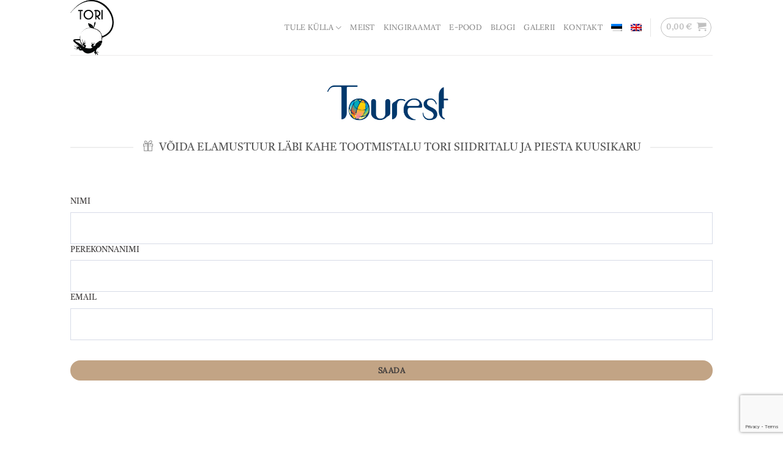

--- FILE ---
content_type: text/html; charset=utf-8
request_url: https://www.google.com/recaptcha/api2/anchor?ar=1&k=6LeI7eApAAAAAEIDTJmgn9uEqhOepivEa2YHrTLy&co=aHR0cHM6Ly9zaWlkcml0YWx1LmVlOjQ0Mw..&hl=en&v=PoyoqOPhxBO7pBk68S4YbpHZ&size=invisible&anchor-ms=20000&execute-ms=30000&cb=sef5stnuz1so
body_size: 48523
content:
<!DOCTYPE HTML><html dir="ltr" lang="en"><head><meta http-equiv="Content-Type" content="text/html; charset=UTF-8">
<meta http-equiv="X-UA-Compatible" content="IE=edge">
<title>reCAPTCHA</title>
<style type="text/css">
/* cyrillic-ext */
@font-face {
  font-family: 'Roboto';
  font-style: normal;
  font-weight: 400;
  font-stretch: 100%;
  src: url(//fonts.gstatic.com/s/roboto/v48/KFO7CnqEu92Fr1ME7kSn66aGLdTylUAMa3GUBHMdazTgWw.woff2) format('woff2');
  unicode-range: U+0460-052F, U+1C80-1C8A, U+20B4, U+2DE0-2DFF, U+A640-A69F, U+FE2E-FE2F;
}
/* cyrillic */
@font-face {
  font-family: 'Roboto';
  font-style: normal;
  font-weight: 400;
  font-stretch: 100%;
  src: url(//fonts.gstatic.com/s/roboto/v48/KFO7CnqEu92Fr1ME7kSn66aGLdTylUAMa3iUBHMdazTgWw.woff2) format('woff2');
  unicode-range: U+0301, U+0400-045F, U+0490-0491, U+04B0-04B1, U+2116;
}
/* greek-ext */
@font-face {
  font-family: 'Roboto';
  font-style: normal;
  font-weight: 400;
  font-stretch: 100%;
  src: url(//fonts.gstatic.com/s/roboto/v48/KFO7CnqEu92Fr1ME7kSn66aGLdTylUAMa3CUBHMdazTgWw.woff2) format('woff2');
  unicode-range: U+1F00-1FFF;
}
/* greek */
@font-face {
  font-family: 'Roboto';
  font-style: normal;
  font-weight: 400;
  font-stretch: 100%;
  src: url(//fonts.gstatic.com/s/roboto/v48/KFO7CnqEu92Fr1ME7kSn66aGLdTylUAMa3-UBHMdazTgWw.woff2) format('woff2');
  unicode-range: U+0370-0377, U+037A-037F, U+0384-038A, U+038C, U+038E-03A1, U+03A3-03FF;
}
/* math */
@font-face {
  font-family: 'Roboto';
  font-style: normal;
  font-weight: 400;
  font-stretch: 100%;
  src: url(//fonts.gstatic.com/s/roboto/v48/KFO7CnqEu92Fr1ME7kSn66aGLdTylUAMawCUBHMdazTgWw.woff2) format('woff2');
  unicode-range: U+0302-0303, U+0305, U+0307-0308, U+0310, U+0312, U+0315, U+031A, U+0326-0327, U+032C, U+032F-0330, U+0332-0333, U+0338, U+033A, U+0346, U+034D, U+0391-03A1, U+03A3-03A9, U+03B1-03C9, U+03D1, U+03D5-03D6, U+03F0-03F1, U+03F4-03F5, U+2016-2017, U+2034-2038, U+203C, U+2040, U+2043, U+2047, U+2050, U+2057, U+205F, U+2070-2071, U+2074-208E, U+2090-209C, U+20D0-20DC, U+20E1, U+20E5-20EF, U+2100-2112, U+2114-2115, U+2117-2121, U+2123-214F, U+2190, U+2192, U+2194-21AE, U+21B0-21E5, U+21F1-21F2, U+21F4-2211, U+2213-2214, U+2216-22FF, U+2308-230B, U+2310, U+2319, U+231C-2321, U+2336-237A, U+237C, U+2395, U+239B-23B7, U+23D0, U+23DC-23E1, U+2474-2475, U+25AF, U+25B3, U+25B7, U+25BD, U+25C1, U+25CA, U+25CC, U+25FB, U+266D-266F, U+27C0-27FF, U+2900-2AFF, U+2B0E-2B11, U+2B30-2B4C, U+2BFE, U+3030, U+FF5B, U+FF5D, U+1D400-1D7FF, U+1EE00-1EEFF;
}
/* symbols */
@font-face {
  font-family: 'Roboto';
  font-style: normal;
  font-weight: 400;
  font-stretch: 100%;
  src: url(//fonts.gstatic.com/s/roboto/v48/KFO7CnqEu92Fr1ME7kSn66aGLdTylUAMaxKUBHMdazTgWw.woff2) format('woff2');
  unicode-range: U+0001-000C, U+000E-001F, U+007F-009F, U+20DD-20E0, U+20E2-20E4, U+2150-218F, U+2190, U+2192, U+2194-2199, U+21AF, U+21E6-21F0, U+21F3, U+2218-2219, U+2299, U+22C4-22C6, U+2300-243F, U+2440-244A, U+2460-24FF, U+25A0-27BF, U+2800-28FF, U+2921-2922, U+2981, U+29BF, U+29EB, U+2B00-2BFF, U+4DC0-4DFF, U+FFF9-FFFB, U+10140-1018E, U+10190-1019C, U+101A0, U+101D0-101FD, U+102E0-102FB, U+10E60-10E7E, U+1D2C0-1D2D3, U+1D2E0-1D37F, U+1F000-1F0FF, U+1F100-1F1AD, U+1F1E6-1F1FF, U+1F30D-1F30F, U+1F315, U+1F31C, U+1F31E, U+1F320-1F32C, U+1F336, U+1F378, U+1F37D, U+1F382, U+1F393-1F39F, U+1F3A7-1F3A8, U+1F3AC-1F3AF, U+1F3C2, U+1F3C4-1F3C6, U+1F3CA-1F3CE, U+1F3D4-1F3E0, U+1F3ED, U+1F3F1-1F3F3, U+1F3F5-1F3F7, U+1F408, U+1F415, U+1F41F, U+1F426, U+1F43F, U+1F441-1F442, U+1F444, U+1F446-1F449, U+1F44C-1F44E, U+1F453, U+1F46A, U+1F47D, U+1F4A3, U+1F4B0, U+1F4B3, U+1F4B9, U+1F4BB, U+1F4BF, U+1F4C8-1F4CB, U+1F4D6, U+1F4DA, U+1F4DF, U+1F4E3-1F4E6, U+1F4EA-1F4ED, U+1F4F7, U+1F4F9-1F4FB, U+1F4FD-1F4FE, U+1F503, U+1F507-1F50B, U+1F50D, U+1F512-1F513, U+1F53E-1F54A, U+1F54F-1F5FA, U+1F610, U+1F650-1F67F, U+1F687, U+1F68D, U+1F691, U+1F694, U+1F698, U+1F6AD, U+1F6B2, U+1F6B9-1F6BA, U+1F6BC, U+1F6C6-1F6CF, U+1F6D3-1F6D7, U+1F6E0-1F6EA, U+1F6F0-1F6F3, U+1F6F7-1F6FC, U+1F700-1F7FF, U+1F800-1F80B, U+1F810-1F847, U+1F850-1F859, U+1F860-1F887, U+1F890-1F8AD, U+1F8B0-1F8BB, U+1F8C0-1F8C1, U+1F900-1F90B, U+1F93B, U+1F946, U+1F984, U+1F996, U+1F9E9, U+1FA00-1FA6F, U+1FA70-1FA7C, U+1FA80-1FA89, U+1FA8F-1FAC6, U+1FACE-1FADC, U+1FADF-1FAE9, U+1FAF0-1FAF8, U+1FB00-1FBFF;
}
/* vietnamese */
@font-face {
  font-family: 'Roboto';
  font-style: normal;
  font-weight: 400;
  font-stretch: 100%;
  src: url(//fonts.gstatic.com/s/roboto/v48/KFO7CnqEu92Fr1ME7kSn66aGLdTylUAMa3OUBHMdazTgWw.woff2) format('woff2');
  unicode-range: U+0102-0103, U+0110-0111, U+0128-0129, U+0168-0169, U+01A0-01A1, U+01AF-01B0, U+0300-0301, U+0303-0304, U+0308-0309, U+0323, U+0329, U+1EA0-1EF9, U+20AB;
}
/* latin-ext */
@font-face {
  font-family: 'Roboto';
  font-style: normal;
  font-weight: 400;
  font-stretch: 100%;
  src: url(//fonts.gstatic.com/s/roboto/v48/KFO7CnqEu92Fr1ME7kSn66aGLdTylUAMa3KUBHMdazTgWw.woff2) format('woff2');
  unicode-range: U+0100-02BA, U+02BD-02C5, U+02C7-02CC, U+02CE-02D7, U+02DD-02FF, U+0304, U+0308, U+0329, U+1D00-1DBF, U+1E00-1E9F, U+1EF2-1EFF, U+2020, U+20A0-20AB, U+20AD-20C0, U+2113, U+2C60-2C7F, U+A720-A7FF;
}
/* latin */
@font-face {
  font-family: 'Roboto';
  font-style: normal;
  font-weight: 400;
  font-stretch: 100%;
  src: url(//fonts.gstatic.com/s/roboto/v48/KFO7CnqEu92Fr1ME7kSn66aGLdTylUAMa3yUBHMdazQ.woff2) format('woff2');
  unicode-range: U+0000-00FF, U+0131, U+0152-0153, U+02BB-02BC, U+02C6, U+02DA, U+02DC, U+0304, U+0308, U+0329, U+2000-206F, U+20AC, U+2122, U+2191, U+2193, U+2212, U+2215, U+FEFF, U+FFFD;
}
/* cyrillic-ext */
@font-face {
  font-family: 'Roboto';
  font-style: normal;
  font-weight: 500;
  font-stretch: 100%;
  src: url(//fonts.gstatic.com/s/roboto/v48/KFO7CnqEu92Fr1ME7kSn66aGLdTylUAMa3GUBHMdazTgWw.woff2) format('woff2');
  unicode-range: U+0460-052F, U+1C80-1C8A, U+20B4, U+2DE0-2DFF, U+A640-A69F, U+FE2E-FE2F;
}
/* cyrillic */
@font-face {
  font-family: 'Roboto';
  font-style: normal;
  font-weight: 500;
  font-stretch: 100%;
  src: url(//fonts.gstatic.com/s/roboto/v48/KFO7CnqEu92Fr1ME7kSn66aGLdTylUAMa3iUBHMdazTgWw.woff2) format('woff2');
  unicode-range: U+0301, U+0400-045F, U+0490-0491, U+04B0-04B1, U+2116;
}
/* greek-ext */
@font-face {
  font-family: 'Roboto';
  font-style: normal;
  font-weight: 500;
  font-stretch: 100%;
  src: url(//fonts.gstatic.com/s/roboto/v48/KFO7CnqEu92Fr1ME7kSn66aGLdTylUAMa3CUBHMdazTgWw.woff2) format('woff2');
  unicode-range: U+1F00-1FFF;
}
/* greek */
@font-face {
  font-family: 'Roboto';
  font-style: normal;
  font-weight: 500;
  font-stretch: 100%;
  src: url(//fonts.gstatic.com/s/roboto/v48/KFO7CnqEu92Fr1ME7kSn66aGLdTylUAMa3-UBHMdazTgWw.woff2) format('woff2');
  unicode-range: U+0370-0377, U+037A-037F, U+0384-038A, U+038C, U+038E-03A1, U+03A3-03FF;
}
/* math */
@font-face {
  font-family: 'Roboto';
  font-style: normal;
  font-weight: 500;
  font-stretch: 100%;
  src: url(//fonts.gstatic.com/s/roboto/v48/KFO7CnqEu92Fr1ME7kSn66aGLdTylUAMawCUBHMdazTgWw.woff2) format('woff2');
  unicode-range: U+0302-0303, U+0305, U+0307-0308, U+0310, U+0312, U+0315, U+031A, U+0326-0327, U+032C, U+032F-0330, U+0332-0333, U+0338, U+033A, U+0346, U+034D, U+0391-03A1, U+03A3-03A9, U+03B1-03C9, U+03D1, U+03D5-03D6, U+03F0-03F1, U+03F4-03F5, U+2016-2017, U+2034-2038, U+203C, U+2040, U+2043, U+2047, U+2050, U+2057, U+205F, U+2070-2071, U+2074-208E, U+2090-209C, U+20D0-20DC, U+20E1, U+20E5-20EF, U+2100-2112, U+2114-2115, U+2117-2121, U+2123-214F, U+2190, U+2192, U+2194-21AE, U+21B0-21E5, U+21F1-21F2, U+21F4-2211, U+2213-2214, U+2216-22FF, U+2308-230B, U+2310, U+2319, U+231C-2321, U+2336-237A, U+237C, U+2395, U+239B-23B7, U+23D0, U+23DC-23E1, U+2474-2475, U+25AF, U+25B3, U+25B7, U+25BD, U+25C1, U+25CA, U+25CC, U+25FB, U+266D-266F, U+27C0-27FF, U+2900-2AFF, U+2B0E-2B11, U+2B30-2B4C, U+2BFE, U+3030, U+FF5B, U+FF5D, U+1D400-1D7FF, U+1EE00-1EEFF;
}
/* symbols */
@font-face {
  font-family: 'Roboto';
  font-style: normal;
  font-weight: 500;
  font-stretch: 100%;
  src: url(//fonts.gstatic.com/s/roboto/v48/KFO7CnqEu92Fr1ME7kSn66aGLdTylUAMaxKUBHMdazTgWw.woff2) format('woff2');
  unicode-range: U+0001-000C, U+000E-001F, U+007F-009F, U+20DD-20E0, U+20E2-20E4, U+2150-218F, U+2190, U+2192, U+2194-2199, U+21AF, U+21E6-21F0, U+21F3, U+2218-2219, U+2299, U+22C4-22C6, U+2300-243F, U+2440-244A, U+2460-24FF, U+25A0-27BF, U+2800-28FF, U+2921-2922, U+2981, U+29BF, U+29EB, U+2B00-2BFF, U+4DC0-4DFF, U+FFF9-FFFB, U+10140-1018E, U+10190-1019C, U+101A0, U+101D0-101FD, U+102E0-102FB, U+10E60-10E7E, U+1D2C0-1D2D3, U+1D2E0-1D37F, U+1F000-1F0FF, U+1F100-1F1AD, U+1F1E6-1F1FF, U+1F30D-1F30F, U+1F315, U+1F31C, U+1F31E, U+1F320-1F32C, U+1F336, U+1F378, U+1F37D, U+1F382, U+1F393-1F39F, U+1F3A7-1F3A8, U+1F3AC-1F3AF, U+1F3C2, U+1F3C4-1F3C6, U+1F3CA-1F3CE, U+1F3D4-1F3E0, U+1F3ED, U+1F3F1-1F3F3, U+1F3F5-1F3F7, U+1F408, U+1F415, U+1F41F, U+1F426, U+1F43F, U+1F441-1F442, U+1F444, U+1F446-1F449, U+1F44C-1F44E, U+1F453, U+1F46A, U+1F47D, U+1F4A3, U+1F4B0, U+1F4B3, U+1F4B9, U+1F4BB, U+1F4BF, U+1F4C8-1F4CB, U+1F4D6, U+1F4DA, U+1F4DF, U+1F4E3-1F4E6, U+1F4EA-1F4ED, U+1F4F7, U+1F4F9-1F4FB, U+1F4FD-1F4FE, U+1F503, U+1F507-1F50B, U+1F50D, U+1F512-1F513, U+1F53E-1F54A, U+1F54F-1F5FA, U+1F610, U+1F650-1F67F, U+1F687, U+1F68D, U+1F691, U+1F694, U+1F698, U+1F6AD, U+1F6B2, U+1F6B9-1F6BA, U+1F6BC, U+1F6C6-1F6CF, U+1F6D3-1F6D7, U+1F6E0-1F6EA, U+1F6F0-1F6F3, U+1F6F7-1F6FC, U+1F700-1F7FF, U+1F800-1F80B, U+1F810-1F847, U+1F850-1F859, U+1F860-1F887, U+1F890-1F8AD, U+1F8B0-1F8BB, U+1F8C0-1F8C1, U+1F900-1F90B, U+1F93B, U+1F946, U+1F984, U+1F996, U+1F9E9, U+1FA00-1FA6F, U+1FA70-1FA7C, U+1FA80-1FA89, U+1FA8F-1FAC6, U+1FACE-1FADC, U+1FADF-1FAE9, U+1FAF0-1FAF8, U+1FB00-1FBFF;
}
/* vietnamese */
@font-face {
  font-family: 'Roboto';
  font-style: normal;
  font-weight: 500;
  font-stretch: 100%;
  src: url(//fonts.gstatic.com/s/roboto/v48/KFO7CnqEu92Fr1ME7kSn66aGLdTylUAMa3OUBHMdazTgWw.woff2) format('woff2');
  unicode-range: U+0102-0103, U+0110-0111, U+0128-0129, U+0168-0169, U+01A0-01A1, U+01AF-01B0, U+0300-0301, U+0303-0304, U+0308-0309, U+0323, U+0329, U+1EA0-1EF9, U+20AB;
}
/* latin-ext */
@font-face {
  font-family: 'Roboto';
  font-style: normal;
  font-weight: 500;
  font-stretch: 100%;
  src: url(//fonts.gstatic.com/s/roboto/v48/KFO7CnqEu92Fr1ME7kSn66aGLdTylUAMa3KUBHMdazTgWw.woff2) format('woff2');
  unicode-range: U+0100-02BA, U+02BD-02C5, U+02C7-02CC, U+02CE-02D7, U+02DD-02FF, U+0304, U+0308, U+0329, U+1D00-1DBF, U+1E00-1E9F, U+1EF2-1EFF, U+2020, U+20A0-20AB, U+20AD-20C0, U+2113, U+2C60-2C7F, U+A720-A7FF;
}
/* latin */
@font-face {
  font-family: 'Roboto';
  font-style: normal;
  font-weight: 500;
  font-stretch: 100%;
  src: url(//fonts.gstatic.com/s/roboto/v48/KFO7CnqEu92Fr1ME7kSn66aGLdTylUAMa3yUBHMdazQ.woff2) format('woff2');
  unicode-range: U+0000-00FF, U+0131, U+0152-0153, U+02BB-02BC, U+02C6, U+02DA, U+02DC, U+0304, U+0308, U+0329, U+2000-206F, U+20AC, U+2122, U+2191, U+2193, U+2212, U+2215, U+FEFF, U+FFFD;
}
/* cyrillic-ext */
@font-face {
  font-family: 'Roboto';
  font-style: normal;
  font-weight: 900;
  font-stretch: 100%;
  src: url(//fonts.gstatic.com/s/roboto/v48/KFO7CnqEu92Fr1ME7kSn66aGLdTylUAMa3GUBHMdazTgWw.woff2) format('woff2');
  unicode-range: U+0460-052F, U+1C80-1C8A, U+20B4, U+2DE0-2DFF, U+A640-A69F, U+FE2E-FE2F;
}
/* cyrillic */
@font-face {
  font-family: 'Roboto';
  font-style: normal;
  font-weight: 900;
  font-stretch: 100%;
  src: url(//fonts.gstatic.com/s/roboto/v48/KFO7CnqEu92Fr1ME7kSn66aGLdTylUAMa3iUBHMdazTgWw.woff2) format('woff2');
  unicode-range: U+0301, U+0400-045F, U+0490-0491, U+04B0-04B1, U+2116;
}
/* greek-ext */
@font-face {
  font-family: 'Roboto';
  font-style: normal;
  font-weight: 900;
  font-stretch: 100%;
  src: url(//fonts.gstatic.com/s/roboto/v48/KFO7CnqEu92Fr1ME7kSn66aGLdTylUAMa3CUBHMdazTgWw.woff2) format('woff2');
  unicode-range: U+1F00-1FFF;
}
/* greek */
@font-face {
  font-family: 'Roboto';
  font-style: normal;
  font-weight: 900;
  font-stretch: 100%;
  src: url(//fonts.gstatic.com/s/roboto/v48/KFO7CnqEu92Fr1ME7kSn66aGLdTylUAMa3-UBHMdazTgWw.woff2) format('woff2');
  unicode-range: U+0370-0377, U+037A-037F, U+0384-038A, U+038C, U+038E-03A1, U+03A3-03FF;
}
/* math */
@font-face {
  font-family: 'Roboto';
  font-style: normal;
  font-weight: 900;
  font-stretch: 100%;
  src: url(//fonts.gstatic.com/s/roboto/v48/KFO7CnqEu92Fr1ME7kSn66aGLdTylUAMawCUBHMdazTgWw.woff2) format('woff2');
  unicode-range: U+0302-0303, U+0305, U+0307-0308, U+0310, U+0312, U+0315, U+031A, U+0326-0327, U+032C, U+032F-0330, U+0332-0333, U+0338, U+033A, U+0346, U+034D, U+0391-03A1, U+03A3-03A9, U+03B1-03C9, U+03D1, U+03D5-03D6, U+03F0-03F1, U+03F4-03F5, U+2016-2017, U+2034-2038, U+203C, U+2040, U+2043, U+2047, U+2050, U+2057, U+205F, U+2070-2071, U+2074-208E, U+2090-209C, U+20D0-20DC, U+20E1, U+20E5-20EF, U+2100-2112, U+2114-2115, U+2117-2121, U+2123-214F, U+2190, U+2192, U+2194-21AE, U+21B0-21E5, U+21F1-21F2, U+21F4-2211, U+2213-2214, U+2216-22FF, U+2308-230B, U+2310, U+2319, U+231C-2321, U+2336-237A, U+237C, U+2395, U+239B-23B7, U+23D0, U+23DC-23E1, U+2474-2475, U+25AF, U+25B3, U+25B7, U+25BD, U+25C1, U+25CA, U+25CC, U+25FB, U+266D-266F, U+27C0-27FF, U+2900-2AFF, U+2B0E-2B11, U+2B30-2B4C, U+2BFE, U+3030, U+FF5B, U+FF5D, U+1D400-1D7FF, U+1EE00-1EEFF;
}
/* symbols */
@font-face {
  font-family: 'Roboto';
  font-style: normal;
  font-weight: 900;
  font-stretch: 100%;
  src: url(//fonts.gstatic.com/s/roboto/v48/KFO7CnqEu92Fr1ME7kSn66aGLdTylUAMaxKUBHMdazTgWw.woff2) format('woff2');
  unicode-range: U+0001-000C, U+000E-001F, U+007F-009F, U+20DD-20E0, U+20E2-20E4, U+2150-218F, U+2190, U+2192, U+2194-2199, U+21AF, U+21E6-21F0, U+21F3, U+2218-2219, U+2299, U+22C4-22C6, U+2300-243F, U+2440-244A, U+2460-24FF, U+25A0-27BF, U+2800-28FF, U+2921-2922, U+2981, U+29BF, U+29EB, U+2B00-2BFF, U+4DC0-4DFF, U+FFF9-FFFB, U+10140-1018E, U+10190-1019C, U+101A0, U+101D0-101FD, U+102E0-102FB, U+10E60-10E7E, U+1D2C0-1D2D3, U+1D2E0-1D37F, U+1F000-1F0FF, U+1F100-1F1AD, U+1F1E6-1F1FF, U+1F30D-1F30F, U+1F315, U+1F31C, U+1F31E, U+1F320-1F32C, U+1F336, U+1F378, U+1F37D, U+1F382, U+1F393-1F39F, U+1F3A7-1F3A8, U+1F3AC-1F3AF, U+1F3C2, U+1F3C4-1F3C6, U+1F3CA-1F3CE, U+1F3D4-1F3E0, U+1F3ED, U+1F3F1-1F3F3, U+1F3F5-1F3F7, U+1F408, U+1F415, U+1F41F, U+1F426, U+1F43F, U+1F441-1F442, U+1F444, U+1F446-1F449, U+1F44C-1F44E, U+1F453, U+1F46A, U+1F47D, U+1F4A3, U+1F4B0, U+1F4B3, U+1F4B9, U+1F4BB, U+1F4BF, U+1F4C8-1F4CB, U+1F4D6, U+1F4DA, U+1F4DF, U+1F4E3-1F4E6, U+1F4EA-1F4ED, U+1F4F7, U+1F4F9-1F4FB, U+1F4FD-1F4FE, U+1F503, U+1F507-1F50B, U+1F50D, U+1F512-1F513, U+1F53E-1F54A, U+1F54F-1F5FA, U+1F610, U+1F650-1F67F, U+1F687, U+1F68D, U+1F691, U+1F694, U+1F698, U+1F6AD, U+1F6B2, U+1F6B9-1F6BA, U+1F6BC, U+1F6C6-1F6CF, U+1F6D3-1F6D7, U+1F6E0-1F6EA, U+1F6F0-1F6F3, U+1F6F7-1F6FC, U+1F700-1F7FF, U+1F800-1F80B, U+1F810-1F847, U+1F850-1F859, U+1F860-1F887, U+1F890-1F8AD, U+1F8B0-1F8BB, U+1F8C0-1F8C1, U+1F900-1F90B, U+1F93B, U+1F946, U+1F984, U+1F996, U+1F9E9, U+1FA00-1FA6F, U+1FA70-1FA7C, U+1FA80-1FA89, U+1FA8F-1FAC6, U+1FACE-1FADC, U+1FADF-1FAE9, U+1FAF0-1FAF8, U+1FB00-1FBFF;
}
/* vietnamese */
@font-face {
  font-family: 'Roboto';
  font-style: normal;
  font-weight: 900;
  font-stretch: 100%;
  src: url(//fonts.gstatic.com/s/roboto/v48/KFO7CnqEu92Fr1ME7kSn66aGLdTylUAMa3OUBHMdazTgWw.woff2) format('woff2');
  unicode-range: U+0102-0103, U+0110-0111, U+0128-0129, U+0168-0169, U+01A0-01A1, U+01AF-01B0, U+0300-0301, U+0303-0304, U+0308-0309, U+0323, U+0329, U+1EA0-1EF9, U+20AB;
}
/* latin-ext */
@font-face {
  font-family: 'Roboto';
  font-style: normal;
  font-weight: 900;
  font-stretch: 100%;
  src: url(//fonts.gstatic.com/s/roboto/v48/KFO7CnqEu92Fr1ME7kSn66aGLdTylUAMa3KUBHMdazTgWw.woff2) format('woff2');
  unicode-range: U+0100-02BA, U+02BD-02C5, U+02C7-02CC, U+02CE-02D7, U+02DD-02FF, U+0304, U+0308, U+0329, U+1D00-1DBF, U+1E00-1E9F, U+1EF2-1EFF, U+2020, U+20A0-20AB, U+20AD-20C0, U+2113, U+2C60-2C7F, U+A720-A7FF;
}
/* latin */
@font-face {
  font-family: 'Roboto';
  font-style: normal;
  font-weight: 900;
  font-stretch: 100%;
  src: url(//fonts.gstatic.com/s/roboto/v48/KFO7CnqEu92Fr1ME7kSn66aGLdTylUAMa3yUBHMdazQ.woff2) format('woff2');
  unicode-range: U+0000-00FF, U+0131, U+0152-0153, U+02BB-02BC, U+02C6, U+02DA, U+02DC, U+0304, U+0308, U+0329, U+2000-206F, U+20AC, U+2122, U+2191, U+2193, U+2212, U+2215, U+FEFF, U+FFFD;
}

</style>
<link rel="stylesheet" type="text/css" href="https://www.gstatic.com/recaptcha/releases/PoyoqOPhxBO7pBk68S4YbpHZ/styles__ltr.css">
<script nonce="UOX2YQdiXizQmqdvhJOniA" type="text/javascript">window['__recaptcha_api'] = 'https://www.google.com/recaptcha/api2/';</script>
<script type="text/javascript" src="https://www.gstatic.com/recaptcha/releases/PoyoqOPhxBO7pBk68S4YbpHZ/recaptcha__en.js" nonce="UOX2YQdiXizQmqdvhJOniA">
      
    </script></head>
<body><div id="rc-anchor-alert" class="rc-anchor-alert"></div>
<input type="hidden" id="recaptcha-token" value="[base64]">
<script type="text/javascript" nonce="UOX2YQdiXizQmqdvhJOniA">
      recaptcha.anchor.Main.init("[\x22ainput\x22,[\x22bgdata\x22,\x22\x22,\[base64]/[base64]/[base64]/[base64]/[base64]/[base64]/[base64]/[base64]/[base64]/[base64]\\u003d\x22,\[base64]\\u003d\x22,\x22GcOhw7zDhMOMYgLDrcOiwrbCkcOcdsKEwpDDqMOmw71pwpwdHQsUw7hWVlUBTD/DjkTDgsOoE8K5VsOGw5sdBMO5GsK2w5QWwq3CqcKCw6nDoTDDucO4WMKbci9GazXDocOEPsOww73DmcKLwrJow77DiQAkCGnCsTYSZUoQNm0Pw643McORwolmNRLCkB3Dn8OTwo1dwoNWJsKHCF/DswckWsKucD9Iw4rCp8OGacKKV0hKw6t8MVvCl8ODQSjDhzp8wojCuMKPw5U0w4PDjMK9QsOnYGTDp3XCnMOAw5/[base64]/wpvCpMOpUjYdw4laVAMyw5oUJMKCw5h4wp5qwoEDSsKIIcK+wqBvXRRXBETChiJgCEPDqMKQAMKDIcOHBMK2G2Abw7gDeBXDkmzCgcOcwprDlsOMwopjIlvDgMO+NljDmRhYNXpsJsKJPcK+YMK/[base64]/Cm2Qyaz5WDxfDncO6w6jDh8KQw6pKbMOZRXF9wrHDnBFww7nDv8K7GRDDkMKqwoIkGkPCpSR/w6gmwqvCiEo+fMONfkxMw7QcBMK8wq8Ywo15YcOAf8OIw4RnAzDDtEPCucKvKcKYGMK+MsKFw5vCq8KowoAww7nDo14Hw5TDtgvCuU1dw7EfF8KVHi/[base64]/Dg34zw7LDp8KQwrtTw6rCiB4LwozCvknCocKgwpIhw5kAdsObOnNGwprDr0rCi13DinXCpH3CpMKHAXd7wpAuw5/[base64]/Ct8K5w53CpzDDlcK3HcKqaXnDm8OowqDDiMKfw5rCj8O0wpglSsKQwpdXQzQYwrcjw7kdL8KqwqfDnG3DqMKTw6bCv8OPFXRowpYtwpTDr8K0wqttSsKcBWPCssOxwqDCqcKbwr/CmiLDkx/CjMOfw5HDrMOqwoQGwqBbPsOIwqk+wqhVY8O/wp0XQsK6w7xFZsK8wqplwrdIwpXDjybDvA/DoFjCkcOnasOHw6V+w6/Dg8OEVsKfH2UyVsKsVwwqeMOoN8ONeMOyBcKBwr/[base64]/[base64]/[base64]/DuGU6bzYgP1TCo8KNWsOWX2EKHlPDkmldKD4Dw40VexPDinYeLCTCtylNwrNbwqheB8OkT8OUwqnDo8OXS8KRw6wkCAoRe8KNwpvCr8OvwoEYw6N8w7fDjMK3GMOiwrQcFsK9wogjwq7CvcOUw7cYG8KRKMO/[base64]/OFNEw6HDpmZFwpnDllBFw57Dn8OaVDzDgmnDlsK6L1pUw4LCmMOFw4MHwqvCtsO/wqJIw5TCnsOHIVVqTgNRM8Kuw4TDryEQw6YKEXrCssOsXMORO8OVfD9NwrfDlB9ewpXDix3Dp8Oww5UZXMOiw6ZbVsK6Y8K/w70Pw6bDrsKgQRrCjMOFwq7DkcOQwr7DosKPWyJGw7giSijDqMK2wqPDu8Olw7LCvsKrwpDDhHLCmXZbw6jCp8KkFTAFLzrDrGMswqbCuMOXwqDDjXHCs8KGw7Nhw5PDl8KBw7VhQ8OswrjCiz3CgTbDqVZYVA/[base64]/[base64]/d8KoKQdDOlXCrQk9axvCjcKew5HCplvDvVLDtMOawrHChifDgQXClsONEsKHB8KOwpzCssO3P8KVOcOnw5rCnCbCkknCgFILw4rCj8KycQtYwp/DiTRxw70Ww6t0w6NYU3V1wochw59PcRxGa2vDm2rDmcOqVz93wo9ZXS/CnlAkVsKLPcOzw6jChAfCucK8woDCqsORXsOGaBXCnS9hw53DpmnDt8KHw7FTwrDCoMOhJwfDsEsVwobDrGRIfxLCqMOCwqgBw5/DuANAPsK3wrtpwo3DusKJw4nDl0ckw6fCrMOvwqJUwoZbA8O4w5TCqsKkO8OIG8KywqPCg8K/w7JYw7jCqsKGw5Z0RsK2fMOfGsOJw7LDnkvCnsORdTHDtEvCkAlIwqrCqsKGNcOawrA7wpkUPAITwokDAMKcw4wzHmktwrwYwrjDg2TDi8KQE0c9w7/CthJGCMOtw6XDlsKEwr3CplTDtMKcZBgdwrbDj0x4IMOpwohiw5bCjsOQw5U/w4F/[base64]/DucKdXV/Dqy/DiQnDpXHChcKWJsOmOyDDlcOkOcOcw7snC33DpkzDvkTCo0g6w7PDr3Mpw6zCmsKPwq9ew7lgLl3DjcKOwrAKJ1peX8KnwonDksKsd8KUAsOuwq4APcKMw73DpsK2VThWw4jCqSt8cx1dw67Cn8OOMMONXD/CsX1QwqxMHE3ChcOww7NSdSJpWsOrwrI5ZsKRaMKsw4F0wp55fT7CnHpfwofCjMKdET05w6A1w7UrEMK/[base64]/[base64]/w7bCj0PCpMKcbn3DmmjCkTHDq27DksOgw4Bew7XCggXCmEJHwrMPw55dMMKHZcOww4Fywr1Aw6/CkVTDll4Ww6fDonnClVbDsCoOwoXCtcKaw5hacyXDmQvChMOiwoMhw4nDncOLwpTClWjChsOKw7zDgsOWw7YaJi/CqzXDhBEcNmzDpUA4w70Tw4nCmFbCl0PDt8KSwpTCoz4IwpbCv8Ktw45iGcO4wr9mIlbDhGoIesK4w4glw7/[base64]/DocONJWfCgcOGw6JkwpY3wpAPw47ClAQBFsKxZ8OQwoF7w5sgIMO+TygJJHXCiTXCsMOWwqbDo1x4w4zCql/DrsKcFGnCosOmN8OxwotEGB7CiCUHWEHDo8KUbsO0woU7wr8NNA9cw7bCv8OZKsKLwptGwqXCtcKlFsOCYD5owoIHd8ONwoTCgxbCscK9asKVV1DCoCRVFMOQw4AzwrnDmsKZI3Jldlp/[base64]/[base64]/Dq8KuL8OmeXPCj2TDtsOIYQo8LADDs8OhdHTCmsOlwoTDnTXCswHDrsODwrd3LCQME8OmTFNEw5EQw71xXMOCwrsfX0LCmcO2w6nDm8KkScOawoFffhHColDCmcO/[base64]/wrPCscOmwpxIw51YGWjDnVbCkGTDpjnDmB3CncOmO8K9CsKpw7fDglwbSVXCjMOSwoZQw6sFfibDrkI+BVUXw4FlOhZFw5IQw5/[base64]/DlWfDqjjDmTrDqXERwrrDuSnDlMOkZxAfM8K1wotLw6F9w7fDjh5mw6phKcKqVR3Cn8KrGMOobEjCrxXDhQUZGDlSHcOPM8Oiw7wdw4VQRsObwrDDs0E5Mn3Du8Kywq9aIcOCH2fDp8OXwoLCncOWwr9cw5MnY2NgFFHDjyDCsDjClEfCrcKvf8OdcsO4Dy/Di8OmeR3Dry1DUUfDv8KyPMOUwpEVLH0PRsODQ8K8wrE4fsOOw6PDvGYFBx3CmERMwqQ8w7/CjkvDqDcXw49nwpTDikfCs8KuFMKMwqjCl3dFwrXDkw1rUcKNL1gCw5cNw6k5w55DwqhQa8OyecO8csOKf8OCOsOEw6fDlFLCuW7CpMKswqvDhsKIeUPDijBbw4rChMOQwpDDlMKNVhw1wplYwrvCvCx4KsKcw5/[base64]/[base64]/CmcKAw4EQDMKpwpfCj8OlT8OAR8OHw75hMCVIwpvDrWjDjMOKf8OOw5sAwqBONsOAXMO4wqkzw64iaDXDhhZuwpTCvQATw4hcPCPCjsKuw4/Cvm7CtzpsaMOfbn/DucO+wr3Ds8Klwp/DqwAGPcK6w58hVi3Cu8O2wrQ/Mi4Dw47CscKQNMOMwphBbgHDqsK0wok/[base64]/DkcOSwqcQw4dLbGDDucKpOgZew5PCs8Orwo3Ct8Knwp94wofDp8O0woQNw6vCisOnwpzCl8ONaEpYEhTCmMKlRsKXIR3DmQstMFbCpxhgw47CszLDkMODwpI9wqAcdkB8bsKmw5MkW3hSwrbCiDQgw5zDrcOydzdRwogkw5nDsMOpRcOAw5XDtUk/w6nDpsO9Al/[base64]/CoMKsdlJGD8OqKA1OdnLDv8KcccKCw6zCnsO6bEgLwo9lIsK4WMONOMOUCcO6D8KXwqLDuMO8NXnCk0o/w7nCt8OkSMK6w4d4w5rDh8KkBhM5EcOVw5fClsKAew4hDcOuw5BAw6PDgE7CncK5wp5BTcOUQsOQTMO4wpDDp8OnAUtqwpFvw4w/wrrDk0zDh8KpTcOQw7nDnnlYw6s+w54ww4x8w6HDonrDgC7CjGZfw73CkMOqwqXDlxTCgMKiw6bCo3/CjBLCsQXDi8OGe2rDjADDvsOiwpzDhsKhMMK3GMKpMMOaQsOpw7TCiMOHwrjCj0Ejc2ACSEwWdcKYH8OOw7/DssKxwqZOwq3Ct0InPcKcbQBLOcOvDk4Mw5ppwqwtHMKqesOpKMKzbMOJN8Ktw4wFXl/DtsOyw5s8esK3wqNlw4/CtV3CmsOUw4DCvcKuw5TDicOBw6sUwoh0IMO3woVjcBPDq8Ovd8KIw6cmwpvCrn3CqMKGw4bDtQTCk8OVaBdgwprDlB0VAjRxQUxoYBYHw5TDiQQoNMOBUMOuDSIFOMKBw7DDohRTbkvDkFobXyZyUGzCv2HDkjPDlR/CmcOrWMKXEMKMScKHY8O+TH4waBxlVsK5EmYcwrLDjMOtSMK7w7xrw5A4w53Cm8OwwoIwwrfDu2bChcOANsK5wp9NJSgMGRnCpjEcIQjDnRrCkTYewq0/w6rCgxhNY8KmEMOLX8KYw5jDpl4nE0XCh8K2w4Y8w4Z6wozCncKjw4ZRRWt1H8KvUsOVwrR+w5sdw7IgcsO2wpZZw7VJw5kWw6XDvsOUe8OhQi8xw6nCgcK3M8O5CSvCr8Oew4fDrcKTwpgoHsK3w4TCv3HDosKQwozDuMKpRsKNwqnClMO9QcKzwo/Dh8OsesOGwpxEKMKAwoXCpMORfcOTK8O0XA/[base64]/ChWnCjkZvHMOvBXR9Xw/DjcO5w7BJwp0Lc8Kpw5bDnHvDl8ODw6YEwo/CiVXDlT8Gai/CqFA1U8KgaMKBJMOLa8OpO8OTaF3DusKhN8OHw5HDj8K3F8KDw7lUKljCkVXDjQ3CvMOKw6tXBlPCtm/CnRxSwqlew6oGw4MFMlN7wp8IGMOww79mwrNcP13CrMODw6rDnsOuwqIAVg3DmA8tCMOvWMOHw5IOwrTCncKFNMOcwpfDsELDvVPChGjCvAzDgMKjFV/DqUx2elzCu8Onw6TDn8KDwq/[base64]/[base64]/[base64]/CrnBfVitRSUEbSsOUwot/LjNBKhd4w5MWw7EWwrlVSsKsw4UbNcOMw4sPwpnDhMOkNFwjBDTCjQlGw7/[base64]/CnGkIR8KTPMKDw73CtS0VRlfDlDhXWsO7GcKSwrwOeBLDlsOILg9XGxguShB/[base64]/DpwMowrPDkxHClhBBw4nCrcOFAMOLI3vCpMO8wqA0F8OmwqvDoBUiwqE6PMOKTMOuw47DvsOZL8Kfwq1SFcOJFMKZDmBQwrPDuFrDijTCqC3CinPCrQBwfWsLYGZdwp/Dj8KUwp5GUsKDQMKKw5nDpG/Cs8KrwoMxOcKdfFRhw60/w4AgF8KpOwscw7AoLMKfYsOVa1bCqUp+csOvDWrDlC9GK8OUcsOqwpxmUMO5TsOSQ8OAw58RdxUMQDnCqGzCoCzCs2FFEFjDu8KKwpLDpcO+EArCtDLCvcOdw7DDggbDtsO5w6guVC/CmwZqD1DCi8KubWhUw5PCqcK8fF9taMK3ETLDr8KyZjjDr8KFw6gmN3t5TcOVOcKTTyRTAgLDh3XCkjs1w4bDjcKOwqZ3WxrCjnNdGsKkw5fCnzfCrVbChMKCVMKswpZCGMK5Zy9Tw6p/XcKYdj0+w63DuGozW3xzw5nDm2YMwqg6w6U5WlITdMKhwr9Nw4RpdcKDw7MRKsKxW8K7HijDhcOwRz1iw4nCgsOpfi4METfDsMOhw5piDC4Vw78TwrTDosKFacK6w4sYw4zDlXvDrcK1w5jDicOkQMO/csOWw67DpMKTasKVa8O5wqrDozLDgErCsgh/Dy3Du8O9woTDkjjCnsO8wo9Aw4nCt0kkw4bDhFQMVMKZIHrDp0HCjCjCjzbDiMK8w51/[base64]/[base64]/w7UqOsKBN8KYw7LDskVwXcKuwoRVQcOVwqjDhjPDp2nDgXQXdcO8w68HwpFFwpZ6fn/ClsOOSnUNCsKdTk4Nwq4ROl/Ck8KKwpsbdcOBwrAWwoXDocKUwp4vw5vCixbCkcO5wp92w4zDvsK/wpJewo8AXsKXN8KoFSFMwoTDv8Otw5jDlF7DgD0swq/DlHsUCMOZHVwywokKwoRZDDDDv2dGw6d5wr7CicKVwpPCmHM2EMKDw7fDpsKgD8OiP8ORw5MKwp7CgMORacOXTcO/bcOcXhjCrwtkw4TDuMKww5rDuTjCp8O6w6AyP2rDmy5ow59lO1LDgy3CusOwAVEvZcONGsOZwqLDuFxswq/CgznDvCTDqMOZwoEKX37Cr8OwRh5yw64bwq8pw7/CvcK/UQhOw6LCuMKWwq8CEnrDmMOGwo3CkxlewpbDicKOZUdce8O4S8Onw73Cim7DjsOawp/DtMOtPsKuGMKiSsO7wprCiw/DmzFqwoXCgh15LAJrw7oIdGMBwoTCjlHDkcKAPcOVUcKNSMKUwrDCtsKhZ8Kvwr3Ci8OWesOBwqzDncKjDRXDi2/[base64]/CpsO8D2IvRQDDm3EXP8KfKhbCicOWwrHCqsOlDsKMw6lXdcKzfsKoSnE2MD7DviIZw6Nowr7CkMOES8O9N8OTG1J0fT/[base64]/CvDXDs8OFw4pqe0UgWcKRwoLCscKYwq59w4dPw58Awql+wpk4w5FQQsKSHFpuw7TCvMKfwoHCoMKROwcCwpLCg8KNw4ZGXxTCqcOAwr41YsKWXjx4KcKoJSBzw6R9NMO1CXNJU8KDwpd0C8K1YUzCiygRwrhLw4LDisOVw4zDnEbCs8KIY8K5w6LCjMOqYAnDscOjwp/ClzjDrUtZwo/DmV5fw5dVZzbCjMKCwqvDhXfCklPCsMK7wq9jw68+w4Ybw7YAwrzDlRAtCMKPTsK0w73Cmg93w7tZwr0GN8OrwprCoy3DncKzK8OhW8Kmw4LDjxPDhAhGwo7CvMOqw5wLwp1xw5/ClMO/VhjDjGtbM0rClA3DnT7ClxASOS3ClsKeNjBlwovCoWnCvcOUI8KTMWdNUcOqacK2w4vCnF/Ci8KuFsOSw5vCjcKOw4haCnXCqcK1w50Vw53Cg8O7P8Keb8K+w4LDjcOuwrEGZsKqT8KnV8OIwowkw59gal5/[base64]/Dq8KKwoQLwrw/[base64]/[base64]/Cj2/Dk8KbfcO5w7IOcDE5w7QWADnCgHx1XxsuKUZbGgQUwrJow4hvw6QhBsKgVsOtdUXCmlR6MybCn8Obwo3Dj8Ozwp5+UMOaI0bCl1/Dr1ZPwqpGRsO8fAZAw5IMwr/DmsOywoBUXWkSw7ArEnbDsMOtBD1lTm9PdlhLTzhYwoVUwrXDsS0Zw4RRw4oCwoNYwqQaw4M4wqoJw53DsQLChBlTw5TDtXxSJTIxcF4zwrFNPxQNeE/CpMO7w73Dg0DDq33Dkh7DlmYQK0d/dcOmwrLDghpESsO8w7hFwqDDnsOBw5hiwr0GOcOuScOwAwbCrsK+w79XMsKGw7A0woTCjAbCqsOzZTTDr09sRSnCrsKgTMKaw4QBw7XDgcOAwpDCpMKpH8KYwr9Ww6/[base64]/[base64]/CqHQ0ScONwoI5woLClsKJDk0ow7vDuionwpvDuh54A1bCq3zCo8OQFU10wrfDrMOSw7ApwqrDvlbCh2jCpyDDtGMPAQrClMKMw58NMcOHPBVSw5U6w5oswoDDngoJOsOhwo/DjMK8wo7CuMKjJMKQBcOFRcOYR8KlBMKpw43Ci8OJSsK+eUtFwozCrsKzNsKGW8OdaG/DthjCgcOtw4nDh8OLIXFPw6TDiMKCwpRXwoTDmsOow5HDisOEf3HDj2PCkkHDgQXCo8KMO0PDklUhA8Oqw5RGbsOebsOzwogFw7bDiwDDsSIUw4LCucO2w7NQRsKwMRQOBcONRX7CnBrCncO+NyZdW8KhWmQYwo1hP03Dp0BNKy/ClMKRwqpbFj/CkEjCvRHDrw5jwrRdw5XDtMOfwo/CsMKiw5XDh2XCucO4KxPCr8OcGcKZwrB4DsKWSMKvw40CwrZ4H13Dl1fDkQ4MMMKWKl/CrirDi09ceyh4w4MTw6hLw4Azw7XDjzbCi8Kbw6JQZcKNPB/CgwMNw7zCk8KFBDhTQcOiRMKbQjDCqcKDMAsyw5wiYsOZMcKbNE16KcOLw6PDtHVJw605wpTChFjChTXCgGMDR3PDuMOVwr/CrMOIbmvCp8KqElMOQCEpw6nDlsKgIcKZaCvCsMO1RjlbcXklw50OWcK2wrLCp8KGwr1HV8OcBE4Rw4rCo2FnKcKswqzChgo+cS4/w5fDjsOcdcOzw57ClldwA8OHGVTDg2rDp1smw486GcOLXMOzw5TCkznDg2QGEsOvwo1KSMOgw4HDmMKCwohfB1tWwoDCjsOASjRWaSzClk46aMKCU8KuP2V/w4/DkSTDo8KMXcOpWMK5AMKTZMKyL8OPwp97woppAibDiCEVLTrDlBXDrVIXwqlhUih9a2YfGxXDrcKbUMOrWcKUw4TDkhjDoQjDqsObw4PDrXNVw6jCr8Odw4odBsKQNcK8wrHCs2/CjFHDkmwAXsKwM07DqyEsPMKqwqxBw5F2ZMOpaxA4wonDhGBWPCARw5XClcKCYS7CoMOpwqrDrcKYw6UbDXJzwrLCgcKvw5dnK8KWw7zDi8KGMMK4w6LChsKQwpXCnnNqPsKcwpBww4JwAcO4wp7Cp8KwagzCvMOIVH7DnsKsH2/[base64]/CrRDCjwpvw73Dq0fDtWHCnUxaw5w8wqLDu2xWJmbCj2bCnsKywq9Yw7xqP8KNw4nDl1jDscO4wqliw7rDisOOw6/CmBHDkMKqw44UU8K2TSPCsMKWw7p4antSw4cLEsOUwo7CoCLDjsOTw4LClhHCusO0aUzDhEbCgRLCsz9tOMKoR8KwWcKKTcKfw71MTsKqYURgwqBeIMOdw7/DqAtfBz5AKl8Sw5fDlsKLw5AIKcORDhkYWT8lIcKqP3EBGxlFVhN/woxtZsOZw7lzwr7CucO8w79eIQQWM8KKw5khw7nDtsOpTcO3QMO7w5/DlsKeIEoKwq/[base64]/DgcOmHSfCl8OFfHbCpcKLX0HDpsKuPBnCglPDgSPCmUrCjm/DoBsHwoLCnsOZFMKxw4o1wqpzwrjCo8OSHHd2cg9nwpjCl8Klw7ghwpvDp1TCkAQjXEXCgcOCRR7DoMONWEPDu8OEG3HDmRLDmsOYFDnDiD3Ct8KOwpdhWsOuKmk4w6d9wp3CpMKhw6wwWBkIw6DCvcKYGcO1w4nDkcO+w4skwoIFaUdeZlrCncK/ZVnCnMOEwqrCmjnCgzXCtsOxBsOFwpcFwrPCpWYoDEILwq/[base64]/wqloZ3hoEgBUwpDCp8KaNsOiSsKLZgLCiwfDtcKDw4QPw4geC8OtREk4w4zCosKQby9sdjrCl8K1EmrDmFNWTsOPBsKfXSE/w4DDocKewqrCoBlTWMOiw63Cv8KTw4ciw5l2w71TwqfDjMOCdMO5J8OLw6czw506G8KodHM2w7LDqCUgw77CuikgwrHDjnLCr1cSw7jCg8O8woNyGCzDucOowpgAMMOfAcKow5EHMMOFMUMadmvCusKzU8KGZMOWExd/c8O+NsKGYGRgLg/DsMOrw5BGTsKaZQwST2R5w7nDsMO2TEHCgDHDiy/CggDCgsKDw5QsIcOHw4LCnRbCsMO+bi/DvVYSYw5PFMKMQcKUYRfCvAJZw7MxKyvDqsK/w47ClsOlIg9Yw5bDnENAYyrCqMKmwpbClMOew6bDqMORw6bDg8OVwrxUYUHDpsKTK1cJJ8Obw74iw43DmcOvw7zDhVTDqMKIwqjDucKjwpMDQsKhEm3ClcKLRMK2ZcOyw6jDpFBhw5JOwpcUWcOHEi/[base64]/[base64]/DvsOQQVkWbx5cwpDDm0FXDDc9wphtNcOcwrMQY8KtwoRBw6AnRMOew5LDun4CwqTDq2bDmcOSWU/Dm8KTVcOgUMKbwqHDucKEN2gRw6/DpS5zPcKrw6wMLhXDsg89w61kEUJGw5fCrWpmwqnDrcKQDsKNw73CigzDhCU6w7zDrn9rKD1MBHrDiyB1P8OcZR3DkMOVwqFtSAlEwqIBwps0BmPCq8KmVGRKDmc6wovCs8ORGyrCqVvDn2QUFsKVfcKbwqIawpnCssOMw5/ChsO7w4VsH8Kyw6lCNMKawrHCjEPCkMOWwq7CnH5uwrPCuk7DswTChsOLOwnDqWtMw4XDlhIww6PDncKsw5TDvhnCvsOww6cBwoXDonTCnsOmCFgzwobDhRDCucO1J8KvWMKxBAzCnnlUXMKsXMO6ABDCnMOAw6JUBHDDnl8wYcK3w47DgMK/OcONPcOEGcKtw7fCrW3DnhXDocKAKMKgwqpawqTDhhxId1fDvTfCuUpNdktjwozDqHfCjsOHFwDCsMKmRMKbdsKuSUbCl8K4wpjDnMKyKx7CqmPDuDAVw5DCgcKgw6LChsKZwoBuWhrCk8K0wrQ3GcKcw7nDgyPDr8Ogw57DoXVwVMKJwrJgPMOiwp/DrXJVGgnDjlc+w73DrcONw5IPUhfClQwlw53Clls8DHzDk3ZvaMOMwqliDMOZdCFyw5fCl8Krw7zDnsO/w5HDiFrDrMOlwobCul3Dl8OOw43CgcKKw69bJSbDhcKNwqLDlMOEIRcMBnTDicOIw5UaQcOlccO4w71QecK7w4ZowrPCjcOCw7vDj8K0wobChUTDrS3Ds1/[base64]/Dg2nCqcK4wqnCrA4ywppfScK0C8KGS8KwEsOtWC7ChcOxwrI7fE/[base64]/DoxPCoSg/A8Kmw6LCrDxrw5zDvXwhw6FYw7U1w6g4M0PDqgTDm2bDhMOJQ8OZPcKkw6XCjcKIw6Jpwq/Ct8OlD8O9w78Cw4F0YWglIhRnwpTCm8KZXyLDhcOXCsK2VsOcG2nDo8OvwoDDol8zcTjDr8KUXMO3wpImWijCsUdgwr/[base64]/DhsKNwoPDvFzCmF0dZsOsbUHDncKiwrECwonCrsKHwpTCvg8BwptEwqTCtUzDsxZWPwMTGcOcw6TDq8O7G8KtXcOvRsO6Nj5SfR1zHcKRw7l2TgzCusKuwqrCliMlw4/CglpXDcKmA3HDpMKGw4DCo8O7Xzw+IsK0WCbCrwEKwpnCrMK8CsOLw47DhRrCvw7Dh0fDiibCl8Oyw7vDt8KCw6QuwqzDq1fDj8K0AiF/w6EiwoHDssKuwo3ClsOGw49MwprDr8KZBWfCkUPCi35WH8OpXMOwF0x3NUzDt3w4w58dwoDDsnAgwqQdw7d6IT3DscKtwoXDtsKfCcK5TMOxK3vCs2PCtnXDvcKJMlvDgMKeKxtawqjCvXfDiMKbwpXCmW/ChzIowoRmZsO8dW9uwowMLQTCg8O8w7k8w5ZsdGvDkAVDwrg5w4XDrEHCrsOzwoRcKgTDsTvCqsKlKMK3w51yw6s1OsOjw6fCpm/[base64]/Cv8KDw4NnHjfDl8Oxwp7DtAF1wqXDpG/ChMO9w43CtibDul/DnMKKw7ROD8OXLsKGw6F4XG3CkVQYT8OywrANworDqmfDiWnDscOKwoHDu0rCqMK5w6zDsMKBCVJQCsKPwrrCiMOwRk7DiW/[base64]/DscKswrnDu8OhdFbDiMONwpMPMcKaw6/DiUx0wpsGZQ8Swq9fw63Dm8O2ZDJnw6lvw6vDoMKsGsKCwo9nw4w4IcKKwqUiwoPDnxFFFgNrwpMhw4rDtsK/wrTCoG1vwqNSw47DoVfDjsOrwoE4bsKVFzTCqlULfl/Di8OVPMKBw6NkUE7CqAIIeMOlw6/ChMKvw7HCtsKVwoHCpsOuJDjCusKSVcKSwrHCjhRvCcOQw6PDgsO7w7jCt2fCtMK2CmxdO8O1DcKrDSZOZ8K/[base64]/w77Cv0nCpQTCgMKnworDuyhhwqRRMcOUw47DrMOrwq/CgVkjw49yw6nDmMKkO2YkwqDDkMO8w57CkSTCp8KAEiV/wq8hEQEJwpnDnREfw5N5w5wef8K4c14bwodUN8O4w5EJIsKywpjDkMOywrE+wo/CosOYQsKWw7TDusOfM8OQbsKpw5oYwrrDjD5XDlvCrAkRNRvDjcKDwrzDksOUw5bDgcOhw5nDvApdwqTDtcKRw5TCrRoSDcOwQBowQhPDpTrDpEfCj8KtC8OLfUFNCMOrw5YMUcK2FcK2wqk+JcOIwofDjcO+w7sTX2B/Xnogw4jCkS4FQMKAeGXClMONbXbClCnDgcOlwqc5w73DsMK4wrICSsOZw69DwqbDplfCksODw5dII8OgSyTDqsOzVQ1vwq9mR03DrMOIw5PDrMO3w7UgSsKHYCMjw5tSwq1Ew57DpFopC8Ovw7rDnsOpw4jCm8K1wr/CtgkWwoLDkMOGwq8mVsOmwoNbwozDjkHCtcOhwpfChFdswqwYwprDoVPDssK4w7tsZMOtwpXDgMOPTRDClztJwpjCkE97ZcOjwqIZQhvClMKeWGvClcO4VMK1BMOJHsKDH1/CicOewq/CssKcw43Co3Bjw61hw51Tw4FPQcKzwr8EJ2bCkcOEZXjDuiwbJUYUCBfCuMKmw6/CvMOgwrnCgQnDkE5pYjfCjksoGMKZw6jCj8OFwojDm8KvN8OgQ3XDhMKfw7daw7hJCcKmUsOUdMKnwp9rIBYaMMOdAsO1worCm2V7LF3DkMO4Fz5FSMKpX8O7AAJUOMKMw75Rw7YXQWLCoFA6wo/DkSVWRhBGw4TDlMK6w44nC0zDvcKgwqciYFVpw7pMw6k1PMOAUwzCt8OvwqnCrV8JWcOEwoI2wq4iJ8KiesOgw6ltCE5EBcOjw4HDqyHCrAtkwr1Yw6DDu8OBw6pmGE/CplZaw7Qowo/Cq8KoMU4fwonCuVxHHR0GwoTDs8K4T8KWw47DuMOkwqjDkcKwwqUjwqhAMwVbfcOwwqPCoFU9w53DmcKRSMKxw7/DqMK+wqTDvcOuwpvDgcKRwofCqj7DnkPChMKKwp1bY8O3w5wJFGTClyocPg/DlMO5T8KzRsOqwqHDghFLJcKCEm3DhsK0W8O3wq8twqVcwrc9GMK6woBbM8OeDTNBwq0Ow57DuTTCmGMOKmrCimLDkCsJw4Y+wqPDjVJEw6nDmcKMwqYiTXDDk27CqcOAFGLCkMOfwqwJDsOxwpbDmCYmw7MOwr/CnsOKw4hew7VLJl/CtTY/w5VxwrTDlsO7G2LCnms6NlrChsOMwpk2w5nChwfDmsOhw4rCq8KdY3IBwrVPwqAIQsOTR8KuwpPCqMOFwpHDrcOdwrklLUTClmAXMW5EwrphKsKcwqZNw6oQw5jDtcKuc8KaJBTDiCPCmGfCosOrV2Mew4/CmsOJfm7DhXQVwp/Cp8Kiw4/DiFYhwrk7XG3CpcO4w4VswqB8wo84wqzChC3DhcObZQbDp34IB2vDo8Olw7/CpsKzQG5Sw5fDhsOiwrttw68cw5FYOWTDh0rDmsOQwoXDiMKHw60mw7fCk07Cpw9Aw7PCq8KLVGNTw5AEw7DDjWEIcMObUsO/[base64]/wozCmVgFwprCo8KPwrbDqT7Chl/DnwfCtUMww6DCmmwxO8K+WCrDr8OlAsKAw7nCrjoNBcO4Nl3ChkjCljkDw6Jhw4/CviPDkHDDsFfCgEx5Q8OpK8K2GMOiWFnDkMO3wqgdwobDncOEworCkcOwwpbDnMKxwrXDv8OUw4ESYQwoY1vCm8K9Gk1nwoU/w4AtwqvCrBDDosONM3zCiS7CqFXCjExbZm/[base64]/Cpg3Cvk1kGQdJw4bDrmJ7w4fDisOfw6jCpjMeFsOkw4NVw4XDv8OAPMOwaRPCjRfDp3XCijl0w75HwrvDnAJsWcK1acKvfMKGw7p5OX1hEBzDrMOkdWUswqbCkVrCtkTCnsOQXsKyw4MuwodBwroYw5zClj/Co10oWBgpX2TCkQ7DthDDhyB2PcOFwqt9w43Dl0fCl8K1wpDDt8KSTEnCrMKfwp86wrbDi8KBw64UacK7D8OxwqzCncONwol/w7s9IMKpwo3ChMODHsK1w58wDMKcwqxrSxrDqTXDj8OrNMOwTsOyw6zDkTglWsO1d8OZw79iw4J3w4NVw4FANcOBWkbDhlh9w6w3A11WE1/ChsK+w4MWd8Ojw7/DpcO0w6hqWCd1ZMO6w6Bkw4RdByo+QlrCncOcR0fDiMOCwocnJmfCk8KXwoPCvDDDilzDpsObGXHDg14lb1PCscOiwo/Cr8K8O8OYEUZ4wooAw6TCqMOKwqnDpmkxP2U0GQgTwp1swoIqw6FQVMKRwoA5wrspwpbCi8OcHsKePTBjRWDDkMOww6wKAMKXwoILQcK6w6NeBsOYEMO7WsOfO8KRwr3DqTHDosKtemZNQMOKw45Swr/[base64]/CnMKSwqcMw5ElwonCr2grZcKEwptmwqN/wqwiWCHCk2DDmiZBwr3CrMO9w7jCjFMnwrNNLiDDpRTDs8KKUMOuwr/DnzPCscOMwrcrwporw49wA3LCrlQhBsO4woNGZnzDv8KQwqdXw58EDMKAWsKmFQlywrRow4pWwqQjw4RcwosRw7HDt8KrOcOoA8OAwrZAGcK7RcKXw6kjwoPDjMKNw4PDr3vCr8O+eyNCUsKKwq7ChcOHDcKCw6/CigN7wr1Tw6Fmw5vDs1fDmsKVYMOyS8OjdcOfPMOvUcOWw5jCr1XDlMKsw4fCpmfCi0nCuR/CkxfDucOVwrV3GMOKLsKALMKvw4t5wrB9woNXwpt1wohYwo87LH1qI8Kxwo83w4DCjCEwQS4mw4nCiFonw7cdw7YMwqfCs8Omw6jCnQxqw4s3CsO1JsOeZcKresOyRVPDkhVLW11ZwrjCj8K0W8OQAVTDkMKmfMKlw6RTwr7DsG/[base64]/G8KTacKkccORw6E0clTCk8O8w5TDqUVXA0bCisO1fMOuwrp6PMKjw4fDrsK9wrjCkMKtwqPCkzzCosK/WMKQfsO+RcO3wrlrD8KTwogsw4hiw4ZEfzrDlMK8U8O+Mi/[base64]/DuClaAAVRblJIwp3Cl8OWKcOcE8Ouw5DCszjCvHHDix5UwqVpw7DDhGENND5iXsKmVxt5w6fDklzCqsOzw5FVwo/CoMKaw47Cg8KLwqsuwprCmnVTw5zCsMKSw6DCp8O8w5bDtDZWwqVww5LDqcOmwpHDlhzCt8Oew7sYFy8TBHbDiXdRVgjDsz/DmQlLecK+wqHDvyjCoWRcesK2wodPA8KpPFnCgcKcwqouJMOFHVPCnMORw77Cn8OwwpDCqlHCjW02Fwdyw7fDpMK7KcKRa25hHMK5w7Ihw7TDrcOzwpDDpsO8w5nDj8KWFkLCt1kdwodRw5vDhcOYaxvCoAFLwqsvw53DjsO1w5HCj3sTwo/CgzsowrtsI1nDlMKxw4HClsOSSh9tUkxnwqbCjMK3AgDCoERTw6zDuEx8wo7CqsKiIhXDmhbCjk3DnSbCmcK0HMKIwpwwXcK+cMO7w4AOZcKswq9HDsKlw7B/SwbDisKTZcOAw5QSwrIRCMK2wqfDssO3wofCpMOWRgdZTlplwo4mTlvClWZ4w6DCv1EuJm3CncO6BgM6Y3/DjMKEwqoTw5nDqk7CgCzDnjrDo8OHcGUsCVs9BW8AcsKCw6p9KxAJCsO/ZMOsR8Kdw6UHUhMhEQI4wqnCicOgBXEGPG/Dl8Kyw6hhw5XCpQc2w4U2WB0yfMKiwrhVJcKmP0FrwrjDuMOZwoZOwo4hw6MkGMOgw7bCtcODM8OaPX4Owo3Ch8Oxw43DkB7DgwzDucKjVMKGDFJZw5TCrcKzw5UmCG8rwqnDhE/[base64]/LX4zPE/CkMK7acKQXjI4AcOZwqg+QMO7wqpidsKIPCJPw5VDB8ODwq/CjsKtQB1Two5hw4vCpS/[base64]/CvQ5mwqfDpXXDt8KcfgjCjsKEwpPDvcOLwpsWwpl9KjoeTipqKcO5w6AnZk0NwrspScKvwo3Co8K2agzDp8K2w7VDcBvCsh8Qwr96wp5jKMKmwoPChh03QcKDw6sywqbDnx/DlcOUHcOgNcKLC3PDuEDCucOMw5bDjw8iRsKLw4nCp8O/T37DgsOpw4wLwprDicK5N8Oqw57DjcKmwp3DuMKQw4fDqsO/CsKPwq7CuzN+IGXDpcKiw6DDjcKKAyQLa8K+e0JZwo8lw6XDkMONwrbCrFHChVMNw4AqHMKUI8K2QcKEwoofwrLDv2Erw5pzw7nCosKfwr0Cw4Bnw6zDscKHbm8TwqViPMKrGsOyXcOdBgDCjg5HfsO4wpnCqMOJwrY7woAkwpZ7w49OwrQdO3/DqwR9anzDn8K4w5MHZsKwwqgzwrbCknfCvHJ5w7nCvcK/wqEfwo1FBcKNwpReCWt5EMO9cBPCrijCscKzw4FFw5h6w6jCo0bCsEhZan1GDsOMw6LClcOqwqRNXV5Uw5sDLlLDh3cEQ34Cw6l/w4ojUsKrPsKONFfClcK6d8OpWcK0bFTDvkxjERoOwrN0wo8yL3c8IlE+w5bCtsOLG8Okw4nDgsO7bcKuw7DCuWoEUMKOwpEmwpJOSV/DlyHCicK/wqLCrMKfwrbDsX1xw4DCuU9Ww6IZfmZsKsKLZcKJJsOLw5TCpsO6wr/Di8OWI24uwq53DcOsw7XCmH8pNcOcecOWAMOdwoTCu8K3w6rDjklpQcKiF8O4SUUIwo/CmcOEE8KQeMK7a0EMw47Cl3MwBBZswr7CpyHCu8K3w6TDqA\\u003d\\u003d\x22],null,[\x22conf\x22,null,\x226LeI7eApAAAAAEIDTJmgn9uEqhOepivEa2YHrTLy\x22,0,null,null,null,1,[21,125,63,73,95,87,41,43,42,83,102,105,109,121],[1017145,855],0,null,null,null,null,0,null,0,null,700,1,null,0,\[base64]/76lBhnEnQkZnOKMAhmv8xEZ\x22,0,0,null,null,1,null,0,0,null,null,null,0],\x22https://siidritalu.ee:443\x22,null,[3,1,1],null,null,null,1,3600,[\x22https://www.google.com/intl/en/policies/privacy/\x22,\x22https://www.google.com/intl/en/policies/terms/\x22],\x22wCmnEVpTY2xm9kv8eI8669v6cJyjDwI1wrArVFrkkpA\\u003d\x22,1,0,null,1,1768810629087,0,0,[75,152],null,[166,226],\x22RC-O5tEKQo1EyW8Xg\x22,null,null,null,null,null,\x220dAFcWeA5daryUWIGnTDKC_LpHd1m-qryDh75jEZW0LjZLlpQMlNQ0P9Q13KzIUY0LFvAFy7ZkF0YLbCKCGnVie-YYVCyy3dPLyA\x22,1768893428979]");
    </script></body></html>

--- FILE ---
content_type: text/html; charset=utf-8
request_url: https://www.google.com/recaptcha/api2/anchor?ar=1&k=6LdAcuIpAAAAAMMIUsvsQYbXVKSLGiyPX8wLj4k8&co=aHR0cHM6Ly9zaWlkcml0YWx1LmVlOjQ0Mw..&hl=en&v=PoyoqOPhxBO7pBk68S4YbpHZ&size=invisible&anchor-ms=20000&execute-ms=30000&cb=92oqdft5nmae
body_size: 48303
content:
<!DOCTYPE HTML><html dir="ltr" lang="en"><head><meta http-equiv="Content-Type" content="text/html; charset=UTF-8">
<meta http-equiv="X-UA-Compatible" content="IE=edge">
<title>reCAPTCHA</title>
<style type="text/css">
/* cyrillic-ext */
@font-face {
  font-family: 'Roboto';
  font-style: normal;
  font-weight: 400;
  font-stretch: 100%;
  src: url(//fonts.gstatic.com/s/roboto/v48/KFO7CnqEu92Fr1ME7kSn66aGLdTylUAMa3GUBHMdazTgWw.woff2) format('woff2');
  unicode-range: U+0460-052F, U+1C80-1C8A, U+20B4, U+2DE0-2DFF, U+A640-A69F, U+FE2E-FE2F;
}
/* cyrillic */
@font-face {
  font-family: 'Roboto';
  font-style: normal;
  font-weight: 400;
  font-stretch: 100%;
  src: url(//fonts.gstatic.com/s/roboto/v48/KFO7CnqEu92Fr1ME7kSn66aGLdTylUAMa3iUBHMdazTgWw.woff2) format('woff2');
  unicode-range: U+0301, U+0400-045F, U+0490-0491, U+04B0-04B1, U+2116;
}
/* greek-ext */
@font-face {
  font-family: 'Roboto';
  font-style: normal;
  font-weight: 400;
  font-stretch: 100%;
  src: url(//fonts.gstatic.com/s/roboto/v48/KFO7CnqEu92Fr1ME7kSn66aGLdTylUAMa3CUBHMdazTgWw.woff2) format('woff2');
  unicode-range: U+1F00-1FFF;
}
/* greek */
@font-face {
  font-family: 'Roboto';
  font-style: normal;
  font-weight: 400;
  font-stretch: 100%;
  src: url(//fonts.gstatic.com/s/roboto/v48/KFO7CnqEu92Fr1ME7kSn66aGLdTylUAMa3-UBHMdazTgWw.woff2) format('woff2');
  unicode-range: U+0370-0377, U+037A-037F, U+0384-038A, U+038C, U+038E-03A1, U+03A3-03FF;
}
/* math */
@font-face {
  font-family: 'Roboto';
  font-style: normal;
  font-weight: 400;
  font-stretch: 100%;
  src: url(//fonts.gstatic.com/s/roboto/v48/KFO7CnqEu92Fr1ME7kSn66aGLdTylUAMawCUBHMdazTgWw.woff2) format('woff2');
  unicode-range: U+0302-0303, U+0305, U+0307-0308, U+0310, U+0312, U+0315, U+031A, U+0326-0327, U+032C, U+032F-0330, U+0332-0333, U+0338, U+033A, U+0346, U+034D, U+0391-03A1, U+03A3-03A9, U+03B1-03C9, U+03D1, U+03D5-03D6, U+03F0-03F1, U+03F4-03F5, U+2016-2017, U+2034-2038, U+203C, U+2040, U+2043, U+2047, U+2050, U+2057, U+205F, U+2070-2071, U+2074-208E, U+2090-209C, U+20D0-20DC, U+20E1, U+20E5-20EF, U+2100-2112, U+2114-2115, U+2117-2121, U+2123-214F, U+2190, U+2192, U+2194-21AE, U+21B0-21E5, U+21F1-21F2, U+21F4-2211, U+2213-2214, U+2216-22FF, U+2308-230B, U+2310, U+2319, U+231C-2321, U+2336-237A, U+237C, U+2395, U+239B-23B7, U+23D0, U+23DC-23E1, U+2474-2475, U+25AF, U+25B3, U+25B7, U+25BD, U+25C1, U+25CA, U+25CC, U+25FB, U+266D-266F, U+27C0-27FF, U+2900-2AFF, U+2B0E-2B11, U+2B30-2B4C, U+2BFE, U+3030, U+FF5B, U+FF5D, U+1D400-1D7FF, U+1EE00-1EEFF;
}
/* symbols */
@font-face {
  font-family: 'Roboto';
  font-style: normal;
  font-weight: 400;
  font-stretch: 100%;
  src: url(//fonts.gstatic.com/s/roboto/v48/KFO7CnqEu92Fr1ME7kSn66aGLdTylUAMaxKUBHMdazTgWw.woff2) format('woff2');
  unicode-range: U+0001-000C, U+000E-001F, U+007F-009F, U+20DD-20E0, U+20E2-20E4, U+2150-218F, U+2190, U+2192, U+2194-2199, U+21AF, U+21E6-21F0, U+21F3, U+2218-2219, U+2299, U+22C4-22C6, U+2300-243F, U+2440-244A, U+2460-24FF, U+25A0-27BF, U+2800-28FF, U+2921-2922, U+2981, U+29BF, U+29EB, U+2B00-2BFF, U+4DC0-4DFF, U+FFF9-FFFB, U+10140-1018E, U+10190-1019C, U+101A0, U+101D0-101FD, U+102E0-102FB, U+10E60-10E7E, U+1D2C0-1D2D3, U+1D2E0-1D37F, U+1F000-1F0FF, U+1F100-1F1AD, U+1F1E6-1F1FF, U+1F30D-1F30F, U+1F315, U+1F31C, U+1F31E, U+1F320-1F32C, U+1F336, U+1F378, U+1F37D, U+1F382, U+1F393-1F39F, U+1F3A7-1F3A8, U+1F3AC-1F3AF, U+1F3C2, U+1F3C4-1F3C6, U+1F3CA-1F3CE, U+1F3D4-1F3E0, U+1F3ED, U+1F3F1-1F3F3, U+1F3F5-1F3F7, U+1F408, U+1F415, U+1F41F, U+1F426, U+1F43F, U+1F441-1F442, U+1F444, U+1F446-1F449, U+1F44C-1F44E, U+1F453, U+1F46A, U+1F47D, U+1F4A3, U+1F4B0, U+1F4B3, U+1F4B9, U+1F4BB, U+1F4BF, U+1F4C8-1F4CB, U+1F4D6, U+1F4DA, U+1F4DF, U+1F4E3-1F4E6, U+1F4EA-1F4ED, U+1F4F7, U+1F4F9-1F4FB, U+1F4FD-1F4FE, U+1F503, U+1F507-1F50B, U+1F50D, U+1F512-1F513, U+1F53E-1F54A, U+1F54F-1F5FA, U+1F610, U+1F650-1F67F, U+1F687, U+1F68D, U+1F691, U+1F694, U+1F698, U+1F6AD, U+1F6B2, U+1F6B9-1F6BA, U+1F6BC, U+1F6C6-1F6CF, U+1F6D3-1F6D7, U+1F6E0-1F6EA, U+1F6F0-1F6F3, U+1F6F7-1F6FC, U+1F700-1F7FF, U+1F800-1F80B, U+1F810-1F847, U+1F850-1F859, U+1F860-1F887, U+1F890-1F8AD, U+1F8B0-1F8BB, U+1F8C0-1F8C1, U+1F900-1F90B, U+1F93B, U+1F946, U+1F984, U+1F996, U+1F9E9, U+1FA00-1FA6F, U+1FA70-1FA7C, U+1FA80-1FA89, U+1FA8F-1FAC6, U+1FACE-1FADC, U+1FADF-1FAE9, U+1FAF0-1FAF8, U+1FB00-1FBFF;
}
/* vietnamese */
@font-face {
  font-family: 'Roboto';
  font-style: normal;
  font-weight: 400;
  font-stretch: 100%;
  src: url(//fonts.gstatic.com/s/roboto/v48/KFO7CnqEu92Fr1ME7kSn66aGLdTylUAMa3OUBHMdazTgWw.woff2) format('woff2');
  unicode-range: U+0102-0103, U+0110-0111, U+0128-0129, U+0168-0169, U+01A0-01A1, U+01AF-01B0, U+0300-0301, U+0303-0304, U+0308-0309, U+0323, U+0329, U+1EA0-1EF9, U+20AB;
}
/* latin-ext */
@font-face {
  font-family: 'Roboto';
  font-style: normal;
  font-weight: 400;
  font-stretch: 100%;
  src: url(//fonts.gstatic.com/s/roboto/v48/KFO7CnqEu92Fr1ME7kSn66aGLdTylUAMa3KUBHMdazTgWw.woff2) format('woff2');
  unicode-range: U+0100-02BA, U+02BD-02C5, U+02C7-02CC, U+02CE-02D7, U+02DD-02FF, U+0304, U+0308, U+0329, U+1D00-1DBF, U+1E00-1E9F, U+1EF2-1EFF, U+2020, U+20A0-20AB, U+20AD-20C0, U+2113, U+2C60-2C7F, U+A720-A7FF;
}
/* latin */
@font-face {
  font-family: 'Roboto';
  font-style: normal;
  font-weight: 400;
  font-stretch: 100%;
  src: url(//fonts.gstatic.com/s/roboto/v48/KFO7CnqEu92Fr1ME7kSn66aGLdTylUAMa3yUBHMdazQ.woff2) format('woff2');
  unicode-range: U+0000-00FF, U+0131, U+0152-0153, U+02BB-02BC, U+02C6, U+02DA, U+02DC, U+0304, U+0308, U+0329, U+2000-206F, U+20AC, U+2122, U+2191, U+2193, U+2212, U+2215, U+FEFF, U+FFFD;
}
/* cyrillic-ext */
@font-face {
  font-family: 'Roboto';
  font-style: normal;
  font-weight: 500;
  font-stretch: 100%;
  src: url(//fonts.gstatic.com/s/roboto/v48/KFO7CnqEu92Fr1ME7kSn66aGLdTylUAMa3GUBHMdazTgWw.woff2) format('woff2');
  unicode-range: U+0460-052F, U+1C80-1C8A, U+20B4, U+2DE0-2DFF, U+A640-A69F, U+FE2E-FE2F;
}
/* cyrillic */
@font-face {
  font-family: 'Roboto';
  font-style: normal;
  font-weight: 500;
  font-stretch: 100%;
  src: url(//fonts.gstatic.com/s/roboto/v48/KFO7CnqEu92Fr1ME7kSn66aGLdTylUAMa3iUBHMdazTgWw.woff2) format('woff2');
  unicode-range: U+0301, U+0400-045F, U+0490-0491, U+04B0-04B1, U+2116;
}
/* greek-ext */
@font-face {
  font-family: 'Roboto';
  font-style: normal;
  font-weight: 500;
  font-stretch: 100%;
  src: url(//fonts.gstatic.com/s/roboto/v48/KFO7CnqEu92Fr1ME7kSn66aGLdTylUAMa3CUBHMdazTgWw.woff2) format('woff2');
  unicode-range: U+1F00-1FFF;
}
/* greek */
@font-face {
  font-family: 'Roboto';
  font-style: normal;
  font-weight: 500;
  font-stretch: 100%;
  src: url(//fonts.gstatic.com/s/roboto/v48/KFO7CnqEu92Fr1ME7kSn66aGLdTylUAMa3-UBHMdazTgWw.woff2) format('woff2');
  unicode-range: U+0370-0377, U+037A-037F, U+0384-038A, U+038C, U+038E-03A1, U+03A3-03FF;
}
/* math */
@font-face {
  font-family: 'Roboto';
  font-style: normal;
  font-weight: 500;
  font-stretch: 100%;
  src: url(//fonts.gstatic.com/s/roboto/v48/KFO7CnqEu92Fr1ME7kSn66aGLdTylUAMawCUBHMdazTgWw.woff2) format('woff2');
  unicode-range: U+0302-0303, U+0305, U+0307-0308, U+0310, U+0312, U+0315, U+031A, U+0326-0327, U+032C, U+032F-0330, U+0332-0333, U+0338, U+033A, U+0346, U+034D, U+0391-03A1, U+03A3-03A9, U+03B1-03C9, U+03D1, U+03D5-03D6, U+03F0-03F1, U+03F4-03F5, U+2016-2017, U+2034-2038, U+203C, U+2040, U+2043, U+2047, U+2050, U+2057, U+205F, U+2070-2071, U+2074-208E, U+2090-209C, U+20D0-20DC, U+20E1, U+20E5-20EF, U+2100-2112, U+2114-2115, U+2117-2121, U+2123-214F, U+2190, U+2192, U+2194-21AE, U+21B0-21E5, U+21F1-21F2, U+21F4-2211, U+2213-2214, U+2216-22FF, U+2308-230B, U+2310, U+2319, U+231C-2321, U+2336-237A, U+237C, U+2395, U+239B-23B7, U+23D0, U+23DC-23E1, U+2474-2475, U+25AF, U+25B3, U+25B7, U+25BD, U+25C1, U+25CA, U+25CC, U+25FB, U+266D-266F, U+27C0-27FF, U+2900-2AFF, U+2B0E-2B11, U+2B30-2B4C, U+2BFE, U+3030, U+FF5B, U+FF5D, U+1D400-1D7FF, U+1EE00-1EEFF;
}
/* symbols */
@font-face {
  font-family: 'Roboto';
  font-style: normal;
  font-weight: 500;
  font-stretch: 100%;
  src: url(//fonts.gstatic.com/s/roboto/v48/KFO7CnqEu92Fr1ME7kSn66aGLdTylUAMaxKUBHMdazTgWw.woff2) format('woff2');
  unicode-range: U+0001-000C, U+000E-001F, U+007F-009F, U+20DD-20E0, U+20E2-20E4, U+2150-218F, U+2190, U+2192, U+2194-2199, U+21AF, U+21E6-21F0, U+21F3, U+2218-2219, U+2299, U+22C4-22C6, U+2300-243F, U+2440-244A, U+2460-24FF, U+25A0-27BF, U+2800-28FF, U+2921-2922, U+2981, U+29BF, U+29EB, U+2B00-2BFF, U+4DC0-4DFF, U+FFF9-FFFB, U+10140-1018E, U+10190-1019C, U+101A0, U+101D0-101FD, U+102E0-102FB, U+10E60-10E7E, U+1D2C0-1D2D3, U+1D2E0-1D37F, U+1F000-1F0FF, U+1F100-1F1AD, U+1F1E6-1F1FF, U+1F30D-1F30F, U+1F315, U+1F31C, U+1F31E, U+1F320-1F32C, U+1F336, U+1F378, U+1F37D, U+1F382, U+1F393-1F39F, U+1F3A7-1F3A8, U+1F3AC-1F3AF, U+1F3C2, U+1F3C4-1F3C6, U+1F3CA-1F3CE, U+1F3D4-1F3E0, U+1F3ED, U+1F3F1-1F3F3, U+1F3F5-1F3F7, U+1F408, U+1F415, U+1F41F, U+1F426, U+1F43F, U+1F441-1F442, U+1F444, U+1F446-1F449, U+1F44C-1F44E, U+1F453, U+1F46A, U+1F47D, U+1F4A3, U+1F4B0, U+1F4B3, U+1F4B9, U+1F4BB, U+1F4BF, U+1F4C8-1F4CB, U+1F4D6, U+1F4DA, U+1F4DF, U+1F4E3-1F4E6, U+1F4EA-1F4ED, U+1F4F7, U+1F4F9-1F4FB, U+1F4FD-1F4FE, U+1F503, U+1F507-1F50B, U+1F50D, U+1F512-1F513, U+1F53E-1F54A, U+1F54F-1F5FA, U+1F610, U+1F650-1F67F, U+1F687, U+1F68D, U+1F691, U+1F694, U+1F698, U+1F6AD, U+1F6B2, U+1F6B9-1F6BA, U+1F6BC, U+1F6C6-1F6CF, U+1F6D3-1F6D7, U+1F6E0-1F6EA, U+1F6F0-1F6F3, U+1F6F7-1F6FC, U+1F700-1F7FF, U+1F800-1F80B, U+1F810-1F847, U+1F850-1F859, U+1F860-1F887, U+1F890-1F8AD, U+1F8B0-1F8BB, U+1F8C0-1F8C1, U+1F900-1F90B, U+1F93B, U+1F946, U+1F984, U+1F996, U+1F9E9, U+1FA00-1FA6F, U+1FA70-1FA7C, U+1FA80-1FA89, U+1FA8F-1FAC6, U+1FACE-1FADC, U+1FADF-1FAE9, U+1FAF0-1FAF8, U+1FB00-1FBFF;
}
/* vietnamese */
@font-face {
  font-family: 'Roboto';
  font-style: normal;
  font-weight: 500;
  font-stretch: 100%;
  src: url(//fonts.gstatic.com/s/roboto/v48/KFO7CnqEu92Fr1ME7kSn66aGLdTylUAMa3OUBHMdazTgWw.woff2) format('woff2');
  unicode-range: U+0102-0103, U+0110-0111, U+0128-0129, U+0168-0169, U+01A0-01A1, U+01AF-01B0, U+0300-0301, U+0303-0304, U+0308-0309, U+0323, U+0329, U+1EA0-1EF9, U+20AB;
}
/* latin-ext */
@font-face {
  font-family: 'Roboto';
  font-style: normal;
  font-weight: 500;
  font-stretch: 100%;
  src: url(//fonts.gstatic.com/s/roboto/v48/KFO7CnqEu92Fr1ME7kSn66aGLdTylUAMa3KUBHMdazTgWw.woff2) format('woff2');
  unicode-range: U+0100-02BA, U+02BD-02C5, U+02C7-02CC, U+02CE-02D7, U+02DD-02FF, U+0304, U+0308, U+0329, U+1D00-1DBF, U+1E00-1E9F, U+1EF2-1EFF, U+2020, U+20A0-20AB, U+20AD-20C0, U+2113, U+2C60-2C7F, U+A720-A7FF;
}
/* latin */
@font-face {
  font-family: 'Roboto';
  font-style: normal;
  font-weight: 500;
  font-stretch: 100%;
  src: url(//fonts.gstatic.com/s/roboto/v48/KFO7CnqEu92Fr1ME7kSn66aGLdTylUAMa3yUBHMdazQ.woff2) format('woff2');
  unicode-range: U+0000-00FF, U+0131, U+0152-0153, U+02BB-02BC, U+02C6, U+02DA, U+02DC, U+0304, U+0308, U+0329, U+2000-206F, U+20AC, U+2122, U+2191, U+2193, U+2212, U+2215, U+FEFF, U+FFFD;
}
/* cyrillic-ext */
@font-face {
  font-family: 'Roboto';
  font-style: normal;
  font-weight: 900;
  font-stretch: 100%;
  src: url(//fonts.gstatic.com/s/roboto/v48/KFO7CnqEu92Fr1ME7kSn66aGLdTylUAMa3GUBHMdazTgWw.woff2) format('woff2');
  unicode-range: U+0460-052F, U+1C80-1C8A, U+20B4, U+2DE0-2DFF, U+A640-A69F, U+FE2E-FE2F;
}
/* cyrillic */
@font-face {
  font-family: 'Roboto';
  font-style: normal;
  font-weight: 900;
  font-stretch: 100%;
  src: url(//fonts.gstatic.com/s/roboto/v48/KFO7CnqEu92Fr1ME7kSn66aGLdTylUAMa3iUBHMdazTgWw.woff2) format('woff2');
  unicode-range: U+0301, U+0400-045F, U+0490-0491, U+04B0-04B1, U+2116;
}
/* greek-ext */
@font-face {
  font-family: 'Roboto';
  font-style: normal;
  font-weight: 900;
  font-stretch: 100%;
  src: url(//fonts.gstatic.com/s/roboto/v48/KFO7CnqEu92Fr1ME7kSn66aGLdTylUAMa3CUBHMdazTgWw.woff2) format('woff2');
  unicode-range: U+1F00-1FFF;
}
/* greek */
@font-face {
  font-family: 'Roboto';
  font-style: normal;
  font-weight: 900;
  font-stretch: 100%;
  src: url(//fonts.gstatic.com/s/roboto/v48/KFO7CnqEu92Fr1ME7kSn66aGLdTylUAMa3-UBHMdazTgWw.woff2) format('woff2');
  unicode-range: U+0370-0377, U+037A-037F, U+0384-038A, U+038C, U+038E-03A1, U+03A3-03FF;
}
/* math */
@font-face {
  font-family: 'Roboto';
  font-style: normal;
  font-weight: 900;
  font-stretch: 100%;
  src: url(//fonts.gstatic.com/s/roboto/v48/KFO7CnqEu92Fr1ME7kSn66aGLdTylUAMawCUBHMdazTgWw.woff2) format('woff2');
  unicode-range: U+0302-0303, U+0305, U+0307-0308, U+0310, U+0312, U+0315, U+031A, U+0326-0327, U+032C, U+032F-0330, U+0332-0333, U+0338, U+033A, U+0346, U+034D, U+0391-03A1, U+03A3-03A9, U+03B1-03C9, U+03D1, U+03D5-03D6, U+03F0-03F1, U+03F4-03F5, U+2016-2017, U+2034-2038, U+203C, U+2040, U+2043, U+2047, U+2050, U+2057, U+205F, U+2070-2071, U+2074-208E, U+2090-209C, U+20D0-20DC, U+20E1, U+20E5-20EF, U+2100-2112, U+2114-2115, U+2117-2121, U+2123-214F, U+2190, U+2192, U+2194-21AE, U+21B0-21E5, U+21F1-21F2, U+21F4-2211, U+2213-2214, U+2216-22FF, U+2308-230B, U+2310, U+2319, U+231C-2321, U+2336-237A, U+237C, U+2395, U+239B-23B7, U+23D0, U+23DC-23E1, U+2474-2475, U+25AF, U+25B3, U+25B7, U+25BD, U+25C1, U+25CA, U+25CC, U+25FB, U+266D-266F, U+27C0-27FF, U+2900-2AFF, U+2B0E-2B11, U+2B30-2B4C, U+2BFE, U+3030, U+FF5B, U+FF5D, U+1D400-1D7FF, U+1EE00-1EEFF;
}
/* symbols */
@font-face {
  font-family: 'Roboto';
  font-style: normal;
  font-weight: 900;
  font-stretch: 100%;
  src: url(//fonts.gstatic.com/s/roboto/v48/KFO7CnqEu92Fr1ME7kSn66aGLdTylUAMaxKUBHMdazTgWw.woff2) format('woff2');
  unicode-range: U+0001-000C, U+000E-001F, U+007F-009F, U+20DD-20E0, U+20E2-20E4, U+2150-218F, U+2190, U+2192, U+2194-2199, U+21AF, U+21E6-21F0, U+21F3, U+2218-2219, U+2299, U+22C4-22C6, U+2300-243F, U+2440-244A, U+2460-24FF, U+25A0-27BF, U+2800-28FF, U+2921-2922, U+2981, U+29BF, U+29EB, U+2B00-2BFF, U+4DC0-4DFF, U+FFF9-FFFB, U+10140-1018E, U+10190-1019C, U+101A0, U+101D0-101FD, U+102E0-102FB, U+10E60-10E7E, U+1D2C0-1D2D3, U+1D2E0-1D37F, U+1F000-1F0FF, U+1F100-1F1AD, U+1F1E6-1F1FF, U+1F30D-1F30F, U+1F315, U+1F31C, U+1F31E, U+1F320-1F32C, U+1F336, U+1F378, U+1F37D, U+1F382, U+1F393-1F39F, U+1F3A7-1F3A8, U+1F3AC-1F3AF, U+1F3C2, U+1F3C4-1F3C6, U+1F3CA-1F3CE, U+1F3D4-1F3E0, U+1F3ED, U+1F3F1-1F3F3, U+1F3F5-1F3F7, U+1F408, U+1F415, U+1F41F, U+1F426, U+1F43F, U+1F441-1F442, U+1F444, U+1F446-1F449, U+1F44C-1F44E, U+1F453, U+1F46A, U+1F47D, U+1F4A3, U+1F4B0, U+1F4B3, U+1F4B9, U+1F4BB, U+1F4BF, U+1F4C8-1F4CB, U+1F4D6, U+1F4DA, U+1F4DF, U+1F4E3-1F4E6, U+1F4EA-1F4ED, U+1F4F7, U+1F4F9-1F4FB, U+1F4FD-1F4FE, U+1F503, U+1F507-1F50B, U+1F50D, U+1F512-1F513, U+1F53E-1F54A, U+1F54F-1F5FA, U+1F610, U+1F650-1F67F, U+1F687, U+1F68D, U+1F691, U+1F694, U+1F698, U+1F6AD, U+1F6B2, U+1F6B9-1F6BA, U+1F6BC, U+1F6C6-1F6CF, U+1F6D3-1F6D7, U+1F6E0-1F6EA, U+1F6F0-1F6F3, U+1F6F7-1F6FC, U+1F700-1F7FF, U+1F800-1F80B, U+1F810-1F847, U+1F850-1F859, U+1F860-1F887, U+1F890-1F8AD, U+1F8B0-1F8BB, U+1F8C0-1F8C1, U+1F900-1F90B, U+1F93B, U+1F946, U+1F984, U+1F996, U+1F9E9, U+1FA00-1FA6F, U+1FA70-1FA7C, U+1FA80-1FA89, U+1FA8F-1FAC6, U+1FACE-1FADC, U+1FADF-1FAE9, U+1FAF0-1FAF8, U+1FB00-1FBFF;
}
/* vietnamese */
@font-face {
  font-family: 'Roboto';
  font-style: normal;
  font-weight: 900;
  font-stretch: 100%;
  src: url(//fonts.gstatic.com/s/roboto/v48/KFO7CnqEu92Fr1ME7kSn66aGLdTylUAMa3OUBHMdazTgWw.woff2) format('woff2');
  unicode-range: U+0102-0103, U+0110-0111, U+0128-0129, U+0168-0169, U+01A0-01A1, U+01AF-01B0, U+0300-0301, U+0303-0304, U+0308-0309, U+0323, U+0329, U+1EA0-1EF9, U+20AB;
}
/* latin-ext */
@font-face {
  font-family: 'Roboto';
  font-style: normal;
  font-weight: 900;
  font-stretch: 100%;
  src: url(//fonts.gstatic.com/s/roboto/v48/KFO7CnqEu92Fr1ME7kSn66aGLdTylUAMa3KUBHMdazTgWw.woff2) format('woff2');
  unicode-range: U+0100-02BA, U+02BD-02C5, U+02C7-02CC, U+02CE-02D7, U+02DD-02FF, U+0304, U+0308, U+0329, U+1D00-1DBF, U+1E00-1E9F, U+1EF2-1EFF, U+2020, U+20A0-20AB, U+20AD-20C0, U+2113, U+2C60-2C7F, U+A720-A7FF;
}
/* latin */
@font-face {
  font-family: 'Roboto';
  font-style: normal;
  font-weight: 900;
  font-stretch: 100%;
  src: url(//fonts.gstatic.com/s/roboto/v48/KFO7CnqEu92Fr1ME7kSn66aGLdTylUAMa3yUBHMdazQ.woff2) format('woff2');
  unicode-range: U+0000-00FF, U+0131, U+0152-0153, U+02BB-02BC, U+02C6, U+02DA, U+02DC, U+0304, U+0308, U+0329, U+2000-206F, U+20AC, U+2122, U+2191, U+2193, U+2212, U+2215, U+FEFF, U+FFFD;
}

</style>
<link rel="stylesheet" type="text/css" href="https://www.gstatic.com/recaptcha/releases/PoyoqOPhxBO7pBk68S4YbpHZ/styles__ltr.css">
<script nonce="wz67dCr1OzBhrfD_XeL9NA" type="text/javascript">window['__recaptcha_api'] = 'https://www.google.com/recaptcha/api2/';</script>
<script type="text/javascript" src="https://www.gstatic.com/recaptcha/releases/PoyoqOPhxBO7pBk68S4YbpHZ/recaptcha__en.js" nonce="wz67dCr1OzBhrfD_XeL9NA">
      
    </script></head>
<body><div id="rc-anchor-alert" class="rc-anchor-alert"></div>
<input type="hidden" id="recaptcha-token" value="[base64]">
<script type="text/javascript" nonce="wz67dCr1OzBhrfD_XeL9NA">
      recaptcha.anchor.Main.init("[\x22ainput\x22,[\x22bgdata\x22,\x22\x22,\[base64]/[base64]/[base64]/[base64]/[base64]/[base64]/[base64]/[base64]/[base64]/[base64]\\u003d\x22,\[base64]\\u003d\\u003d\x22,\x22wo5WIsKyw4Fqw5vDkHZYw5tqRsK4Rzx2wqTCrsO+bcOxwrwGEwQbGcK5CU/DnTt9wqrDpsOEN2jCkCXCqcOLDsKORsK5TsOjwqzCnV4Gwo8AwrPDh0rCgsOvLMOowozDlcOPw5wWwpVXw74jPgnCrMKqNcK6K8OTUkLDqUfDqMK1w6XDr1IgwpdBw5vDmsOawrZ2wqXCgMKcVcKgT8K/[base64]/CgMOQw4HDjcOWecK5w4QHw6xuFsKww6sxwozDrT4fT18Zw6BTwplIEglKQ8OcwpbCvsKJw6rCiQ7DkRw0EcOyZ8OSRcO0w63CiMOlUwnDs2JvJTvDtcOWL8O+LWAbeMOVMUjDm8OWP8KgwrbCjMOGK8KIw5/DjXrDggzCjFvCqMOew4nDiMKwH1MMDVJmBxzCvMO6w6XCoMKpwqbDq8ObfcKnCTlgKW06wqwnZ8OLIA3Ds8KRwo0rw5/[base64]/OcOvJiXChcOswqJZwoAtwqfDjcOqwqPDqUg+w5MiwpYybMKjP8OWXTo6H8Kww6vCoRxveEbDp8O0fxJtOMKUczUpwrt6fUTDk8K6FcKlVS3DiGjCvXANLcOYwrgsSQU1EULDssOvHW/Cn8OawrhBKcKCwrbDr8OdbsOKf8KfwrbCusKFwp7DtxZyw7XCpcKhWsKzUsKSYcKhKnHCiWXDnMOcCcOBPjgdwo5rwojCv0bDm20PCMKVLH7Cj287wro8MnzDuSnCl3/CkW/DhsOSw6rDi8Olwp7CuizDsEnDlMODwqRgIsK4w6wdw7fCu0BhwpxaNjPCp3HDrsKywooUJGfCqAbDtcK5f2HDlm4yFUAswq0OIcKJw6PCgsOBSsKoGRZ+ZyoRwpZUw4jCuMOCPVJ6UsOow5Mlw5lodkMzKVjDncKxFyg/ejrDsMOfw5jChlvCg8OHVjVpIj/DlcOVJSTCj8O0wp/DsFjDhCACVcKEw60sw6vDiywCwpzCmWhTBMOMw6xVw59qw5Z7OcKzScKxMsOvY8K4wooswoQBw7cUd8OxNsONC8OMw6fCjcKkwprDjzZJw4/Dm2sQJcOKecKWVcK8CcOjLjtvY8Ojw6fDp8OYwr7CjMKycnJmXMKoUiVPwqbDtsKDwoXCusKOP8ONGFxeYBkqeDoMbcOeeMKuwrHCqsK+wpBZw7/CnsObw7dDaMOrasOnXsO3w6sfw5/[base64]/w6oSODIoAcKNwpjDlMKxZsK3w4lWwoVVwplbIMK+wqw/[base64]/w5HCiMOpwqTDggwSwrvCsVllwpgYw6R6w6XDpsOYwpAjWMKhFWo/bhrClztjw6VKBnROw7rCvsKmw7zChVEBw7zDl8OuKw/CpsOUw5DDjMOcwoPCil/Dh8KRecONHcKXwoXCgMKGw4rCr8O1w4nCssKdwrdVQCQ4wrfDum3CgR1TSMKicsKbwprCv8O7w6UZwrTCpsKpw5UvTS1gLyZ+wq5lw7jDtMO7fcKUFQXCu8KbwrnDtcOhGsOXdMOsI8O9VMKMaC/Dvi7CmCHDu3vCp8OzHjnDo1bDmMKDw44zwpzDiihNwq7Dr8KHOcKEfXpsU08Zw6tkTsKwworDjHwAdcKJwoINw7sjEy/DlV1BUEYQNg7CgFRiTzjDnw7DnWdCw53CjGp+w47DrMK5XX1NwpjCo8K0w4ZMw6hjwqVHUcO/wrnClyLDmQTCh3xDw4rDrGHDlcKDwpMXwqYBGsK8wq/CssO4wppqwpsdw7PDti7CtjxnbTHCvsOrw5HCp8KaLMOmw6vDl1DDvMOaSMKvM3cgw6vCqsOgPlE0TMK/UjpHwo19wq9DwplKdsOiTQ3CtMKvwq1JQMKxTmp2wqs7w4TCug1jIMKjN3vDssKLcADCt8O2PiF/[base64]/DvGkQwoNDwohXwro9w51wwqs2OFfDuXDCu8OUPQVLHDzCkMOrw6ocEXXCi8OJUgTCjw/[base64]/DtMOeBxlrwosZUMKKaxXDlnTChcKcw41XF3lnwoxswqwqSsOZFcK+wqspfi9tUx7Dl8OxXsO/[base64]/CrMOvPgvDs0XCgsKxejnChsOoWMOSw5bDusOLw7U/w7xDfCDCpMO5fng4wqrCuzLCknXDhG4RHRlQwqrCpG48MT3Dl0nDlcOCazNgw4hwHRAxK8KudcOZF0HClFTDjsONw4wvwrBbbQNrw6Y8wr/CnQLCsGoPHMOMeWA+wodFYsKsGMOcw4PCrR5nwqpXw6fCgUvCsG7CrMOIAVnDsAnCvm5Rw4oPRjPDpsKUwpQKOMOWw7/DiFTCnEvCnjVtXsOxUMO5asKNJxYyGVV4wqUMwrDCug5pOcOywr/[base64]/CrmvDvcK7worDiMO0wpXCt8OPUsK3CsORZkUowoUxw7pwB3/CkVbCoE/[base64]/Du8K+TTbDgRE+woHCojhba8K4wqTCqMKuw7Jhw6pSdMOhMmnCkzXDiAkbCcKFw70LwpnChgo9w4wwS8O0w6DDvcKGU3TDik90wq/CjVZowrBJanTDoCbCvcKhw7zCgnzCphjDjBFUJcKgwrLCtsKNw7nCnAM8w7vDnsO8XDvCmcOaw4fCscO8eCwOwovDiiMNI3VWw53Dj8O8wqPCnmRoAFjDhULDi8K3UcKDAyN3w6HDm8OmOMKYw4k6w4Q8w7fCp3TCnFkMITjDlsKqe8KSw75pw47DtH7DgF8Mw4/CrGXDp8O/DmcbOyJETEbDrXNSw6/[base64]/Du8O7w5p7w6XCuiVPPMKbc8OqOkfDocK3WWJlwqYZVsO7I2XDoV8rwpVkwqI8wo9AdBnCsTfCr2LDpT7ChHjDn8OXBSR7cGYKwqXDtkM3w7/CmMO5w5sSwp/Dr8OMfkoaw69twrVhU8KPJkrCgU3DrMOjZ1BVB3rDjcKjXhPCvm8/[base64]/CqWbChmZkQnxvwpnCsUARwrxNAcKbw7NAZsOMah90egMwCcKCw7zDlQQoIcKbwq51WcKUL8Kmwo/Du1kxw4nCvMKzwrdxwpc5Q8OVwrXCgSzDnsKOwovDvsKJb8KPUDDDoi7CrT7Dl8KnwrnCo8Ojw6lAwqQsw5jDtEnCpsOewrDCnkzDiMO6KwQSwrwIwoBBUMK5wp43UMKQwq7DqxDDk2XDoz0/w6tEw4jDvwjDv8KOc8OKwoXCvsKkw4Q9PjjDpi5Yw5x8wqtEw59Pw79xJ8KMJBjCssKPw5bCtcO5e2JGw6RLSh0FwpbDml/DgV0TZsKIDGfDuGTDqMKpwp7Dqiosw4/CucOUw4AkeMKfwqvDqzrDuX3DvDQVwqzDlk3Dk3YKDcOWTsK0worCpCDDgSPCncKLwooNwr58NcOSw7cew4QDZcKlwqcPF8OBVFp4GsO5GMOFXAFcwoYhwrjCoMKxwoxlwrrChgPDqA5EcTnCowTDtcKww4VjwrXDuRjCtxcXw4XCmMKyw6/[base64]/[base64]/DvQ8uwr/DvMKbw5kbWQ9YwrDCt8KZalPDn8KYIMKxEXnDpEM3NW/[base64]/[base64]/[base64]/wqpGZcKACMKSw5/Cs8KnGBZfDUPCv8OBesOBFmd3fzzDgMK0OXlUGEdOwoAow686H8KUwqZew6LDiQVtZETCnsK9w4dlwpUvPBUww4jDqcKdOsKWeALDqcO3w7jCgsKyw6XDuMKuwonCpyPDg8K/woUgwoTCp8OsC3LCjgZIaMKMworDscOZwqYNw4V/esKjw7QVMcKlX8Kgwr/DkC5LwrDDmcOeSMK7wp1xQ3cPwo1Lw5nCnMOwwqnClQ3CrMK+TD3Dh8OKwq3DtkMJw6ZNwqk9VMKdwoA8w6XDsFkvZyUcwqrDvkfDoWQaw411woPDpMKdDcKjw7cDw6djLcOuw6Z8wocXw5/CiX7Cr8KLwph7NTlJw6JMAA/[base64]/[base64]/wo/[base64]/[base64]/[base64]/CwfDgTbCn8OAFMKJwoLCp8Orw40pw7LDq3zDt1x1YlEHw7PDpB/DjMKnw7nCk8KXasOSwr0UHCRmwoA0Nh5AEhoNG8O6PQLCpsKMaCFfwr5Iw43CnsOOdcK4fRvCmjVMw7VTJ3DCllAkQcO6wojDj3TDiVZ6RcO9dQh0w5XDsGwewoQzc8K1wrrCq8O6O8OAw5rCoA/DsmpnwrpywoLDh8KowpZsO8Ofw7PDscKNwpEvPsKTDcOKem/DoyfDqsK7wqNaU8OybsKHwrAEdsKew5fCgQQMw6XDjnzDoxk8SRJzwql2V8K4wqXCv2TDi8KLw5XDlBglF8O/YsKzEEDDmjjCoC43BCXDvVN4K8O/Hg3Dp8OKwoh/FVrCrGbDkDTCuMOTGsKaFsOXw4DCt8O2woMlS2ZowqjCkcOnBMOnIjomw5cRw4HDlwsaw4/CnsKUwrzCnsORw7c2K3ZuAcOlYcKowpLCicKLETDDosKEw5onV8OawpFXw5hlw5bCv8Oxf8OrPkk2K8KudTDDisKvM2F7wo0uwqZpW8O5QsKHbi1Kw6QFw5/Ck8Kffj7DmsKtwprDrF8lH8OtfnVZEsOuDDbCrsKgYMKmSsKPKVjCrDPCq8KiS2Y+RSgvwqogTC5ww5DCuCjCunvDo1nChyJMJ8KfQFgnwp9qwrHCuMOtw5DDpMOqFGFrw4PDr3Rrw5AMTj1zfgPCrQLCv0XCt8ORwo84w6HDmcObw6VLHBkUV8Ouw7LDlg7Dl3/CocO0FsKfwqnCqXfCtcKZBcOXw5oyMkAkYcOrw6tPDT/[base64]/DsMKzWwkQwr1WwqTCii3Cti7CphrCoMO/w5TChcKlOMOjw5NBNMO9w5ENwoZkT8OJMw3CkkQPwrrDocOaw4vDkHjCj3TCtRJlHsKxesK6JSbDo8Omw4FEw4wmeTDCsAfCg8Kqw6vCqMKIwpXCv8K/wo7CoynDkhpbdjDDpQQ0w4/DosOvU0I4AlFsw67CisOpw7odGcKrcMO0VD0/wpPDnMO6wr7CvcKZXQ7CusKgw651w5nClUQ7FcOHwrtfDzbCrsK1PcKvZQjDn2YGFUBGf8OgT8Kuwo4jUsO3wrnCnyZhw6fCvMOxw7rDnsKMwpnCncKMcMK3UMOmw6pcbsKlwoFwMsOhw7HCjsKqYsObwqEzJMK4wrtPwoHClsKgD8OSGn/DmgcVTMK3w6k2w7Few59RwqJQwojCpwxyW8KPKsODwoYHwr7CqMOQSMK4dSPDicK/[base64]/Dv8OqwpDDkRt9T8KDO8Kdwp7CtsK/FT/CuQF8wrbDosKxwrLDi8ORwpE/[base64]/aRwPDMKiRzjCuMOaT8ObwpNLe8O1wpADw4XDisOXw4sFw4gNw6EyU8K9w6sZAkrCiSNxwq4ew5DCnMOUGQ4qdMOlEifDqVzCsQVqJx41wrkgwqvCqgbDrC7DtEBzw5PDq3rDgSgdwqYpwp/DiSHCjcOnwrMbKBBGKsKQwoDDucOAw7DDlMKFwobDp2Z4R8O8w5wjw73Do8KzAm9Gw7rClFU/TsOrw7rCvcOfDMOHwoILccOdIMKhT3l9w5dbCcOIw5XDoQHDvsOPWTFXbicow4DCrQtLwoLDkBsSe8KUwqovTMOWwpnDg33DrsKCwq3DimM6MSTDr8OhPn3DgzVqARrCn8OjwpHDh8K2wrbCiBjDgcK4cwHClMKpwrgswrHDpkxhw6k6P8KcI8KNwojDuMO/YE9NwqjDqSZDLWFeJ8OBw49NMcOzwpXCq2zCnBtOf8OhCDnCgMKqwpzDsMKQw7rCul1WJh0SQ3hxR8OlwqtBYC/Cj8KVJcKFPDHCow/ClwLCpcOGwqzCjAXDvcK+wofCjsOzTcO5G8OBa3zCh2ItdMKBw4/DlcKqwoDDhsKFw7Rgwq1owoLDgMK/W8KMwp7CnFTCr8KjeUzDrsODwrIbIy3CgcKqIMOTI8Kew6HCg8K/fzPCiwjCuMKnw7U0wppjw5F4I2ALZkRqwqDCgzbDjClcECpiw4IBRS4aQsOGIVcKw7MMEH02wrQCKMKXVsKMIyLDgE3DvMK1w4/DjxbCl8OBNTooPVfDjMKxw6zDgsO7c8O3I8KPw6jCqVbCucKDAmfDu8KpL8Kiw7nCgcOTTV/CkgXCrSTDv8OUTsOcUMO9Y8K6wocHHcOKwqHCo8OzBgzDiQB8wpnClhV8wqlaw4zCvsODw6Atd8OLwpjDmELDuzrDmcKNc0Z8ZMOUw63DvsKeMU1mw4jCgMK1w4c7bMOyw6/CoGYWw4TDsTEYwo/[base64]/Dh8OuEFzDrcO/f0/CnzLCicO/[base64]/eA9/[base64]/CpsOJHj9/QHZjwoVFwo1xUcOGw7paY3bCpcK+w4/DqMK+NsOAZcKuwrfCl8KSwrfDph3Cs8Opw7LDusK+XGgcw4DCsMORw7zDuSJ2wqrDm8Kfw6HDkwEow5I0GsKFaT3CrMKJw5cNVcOFHAXDuW1ReR9/acOXw5JOEFDDkHDCm3tMAHE5bg7DlcKzwonCv1DCoB8AUwBxwqQqN1gTwqXDgMKXwr8bwqtaw7jDvsOnwrN9wpQMw7zDnhvCrx7Cg8KIwrDDrB7CnGbDusKfwpVwwoppw44CMMKbwrjDhhQge8KEw48YecOBOcOwbcK+LxxwLcKyCcO/bV8GTHcNw6xmw5jDgFQEdsOhL18HwqBeEkLCuTvDmcOxwo4AwpXCnsKMwoPDl1LDp0o7wrM1R8ORw5hpw5vDlMOZRsKPw43DoCQEw7dJLcKmwrN9RHY9w7zCuMKUA8OewoRDawrCosOOS8Kew5fCpMOnw5V/LcOIwqjDo8O4dMKjRS/[base64]/[base64]/CocOyw78EwpfCu8OBQcKQw68Lw5HDiXnDgAPDgA1BamFDOMO+LVxdwqrCtQ9FM8OEw41NQULDlmxOw5VPw5xpKwTDgD8pwoPDi8KYwpspAMKuwpwSVD/Cknd3BgNXwoLCvMOleiIBwo/Cq8KIwojDuMOaMcKhwrjDl8OGw64gw7fDgMO2wposwpDDscKyw5jDuAVXw7bDrBbDhcKWbEbCsV7DghLCiSdJC8KyJlbDsR5mwptKw4Ytw4/DpDlOwrx4wpHDiMKjw4dfw4fDgcKvCjtaJ8K1e8OrJcKUwofCvWrCvSTCsX4PwpHCgk/[base64]/DnmtKw5dwbsKHESBRw7TCocOXY1xjWhbDgMOJFVbDk3HCpMOAXsKHaH0Bw5pxBsKMwrfCkhRuOcKkY8KTNmzCncO/wo5Mw4rDgWPDl8KDwqUBaAAVw47DjsKewqBqw4lLB8OTVxVrwoLDp8K+AUDDrArCmgYdY8OJw5p+D8OxA15rw5DCnwt0asOoUcKZwonChMODPcKDw7HDt27Cm8KbLVE+Lw5/[base64]/Cig0WEsOhdHHCl8O0w5vCmR3CnnTCrsOxw5zCpVcTW8KwRWjCoWTDgcKsw454wqvDlsO9wrYKIUzDjD8qwrsBC8OYaXRwdsOtw6EJWMOLwqLCocOVNU7DocO8w7vCmjDDs8K2w6/Dn8KOw548wp5samUXw47CuC8YL8K+w4/DisKTHMOQw7zDtsKGwrFOUGJtOsK1GsK7w54FPsOPY8OSTMO2wpLDh0DCsFrDn8K+wozCgcKowqV0QsOMwq7DnAQKOBnDmBUiw51qwo06wprDkXLCtcO5wp7DtFdYw7nCrMOVLXzCt8O3w68Hwr/ChGQrw5N5wrUnw7hBw5DDgcOOfMODwo4WwqVzNcK0G8OYdCfCqV7DhMO8WMO2a8KXwrMKw7RjN8OLw6UAwrZswo8GHsKowqzCo8OCYwgIw7Mpw7nDiMOBEsOVw5nCucKIwphawoPClMKgw4rDgcOUDUw8wrN2w4EAWTh6w456PMO7HMODwqVswrdJw67CqMOVw7B/GsKMwoXDrcK3ZHLCrsK4YCgTw5VZfVDCm8OdCsO/wqfCpcKkw7zCtikrw4TCncKkwqYJw4TDsBPCrcO9wr7CmMK1wqgWJhvCv098aMOmTcKxbMK/JcOPWcO5w7BvCQfDlsOzbsO+cnZoE8K9w405w4HCv8KSwpc+w7PDs8OFw73DtGJvaxZSVi5pOSzDlcOxw4LCr8OUSBRGAjPCnsKeKERZw6JwG1pWw58CUytmIcKEw6/Cp1U+d8OARMOwUcKdw7h5w4PDojl6w6jCrMOaW8KSX8KVEMO8w5YmHiLDmUXDncKifMO7GRrDo2MBBgZbwr4Aw6TCi8K5w4hbecOLwq5xw7vCsRIPwqfCoC/CvcO9IgZtwotTI2Vtw5jCo2TDo8KACMK3cDEqZsO7w63CghjCqcKER8KBwqbCpw/DqFJ5ccKnKkrDlMKlw4MdwoTDmkPDsExSw79xVyrDqsOEWMOkw77Dp3FkeypgGsKbcMK3aD/CtcOEO8Khw4pcVcKlwrdWaMKtwp4ICmPCusKlw7fCl8K9wqc5UykXwpzDjkoldVnCuSUEwo5awr3DrlpRwrIIPXxaw6UUwqXDgsKyw7PDhStQwrwNO8Krw7EHNsKiw6PCpcKBQcKIw6YzEnMKw7PDpMOLfg/DjcKCw6NJw6nDsHc6wopFTcKNwqzCocKlBcKUMC7CmRdLVFDCkMKPF3jCg2TDn8Klwr3Di8Odw6cNagnCknPCkFUGw6VEFsKYTcKqJVrCocK0woFZwopcVxbCtG3Cg8O/DS1nQl8Jd3vCosKtwrY7w6zCjsKbwq0EJR1wAUMdIMKmAcOEwp4qScK5wrpLwooPwrrDtBjDjEnCisO/S0saw6vClzVuw67DlsKxw7gww4kCEMOxwol0AMKAw4ZHw4/DqsORG8Kgw5fDs8KRYcKlJcKNbsODZwHCtQzDhxpPwqXCuDdQVH7CpcKWM8Odw5d5wpoBccOHwovCqsKnQS3CjDBnw5HDrTXDunV1wrFWw5bCvlEGRwQ2w4PDu1RBwpDDtMKSw4EBw6IVwpPDgMKQd3cPIhHCnGpIc8OxHcORRX/Ck8O5fnR5w7jDn8OJwqnCn3jDh8KPal4NwodSwp3Cv0zDqcOyw4XCucK2wrvDrsKVwq9HQ8KvL1JJwpgdclphw5M6wrTChMOpw6xyV8KtTMOcKsK0OGXCr23DvzMjw7jCtsOORisHR0/DgCYlOB/CkcKBHETDsD3ChFLCuG8mw71uawHCjsOoScOfwo7CtMKrwofCsEE5CcK3eznDicKZw7TClCPCqgjCisOUScOsZ8Knw4J1wo/[base64]/Dl8OUwogyXxdIYW/[base64]/bcKjcxh5ai57wrABwrBOw650wq7ChWPDpXHDlitsw4/DoXoKw6BwQ3xYw7XClA/[base64]/w4nCglTCusKsNkrCkXzCghNSwp/DhWzCqcKgwqfCu2YcQsKdUsO0w6plRcOvw5gYTsOMwonCslkiXXgcW1bDtRw4wq9FXAELXggrw7AkwrXDtkBOJMOONyXDjC3Dj2LDqMKUM8Kgw6RYBDUEwr8dalMhTsOZVWx3wonDqjc/wottSsKCKi0oBMOCw7vDisKfwq/DgcOLNMOJwpACY8OBw5/DoMO0wrnDnlhRaBrDrE8ywr/Cl3/DhxE2woQMFsO6wqPDssOww5bCrcOwAHLDpgwEw6XCt8OPDsOlwrM1w5/DgV/DrQnDn3vCrgFddsO8ZQLDmgNXwonDiDpmw61Rw6cAbGDDgsOHUcKVV8KdC8OkXMKmfcO/USBPe8KlVcO2EF5Aw6zCn1PCrGvCmz/ChhPCgmdlwqUxGsOZE3lWwpPCvi5hNhnCt10Sw7XDj1XDlsKkw7jCokUDw6jDvwAWwoXCgMOuwpnDm8KUCDbClcO3JmEDwoszw7JfwqDDgB/CgiXCgyJRZ8KlwosGb8Kyw7UMF1LCm8OXaS8ld8Kaw4jCuSbCsANMAn1pwpfCrsOOYMOQw6Bzwo1ewrsKw7h7a8K4w4XDncOMARvDhMOgwoHCvMOHPE7CsMKXwqrCtU7DiznDuMO9QQEER8KLw6tMw7/DhGbDssO9J8KtVx/DmHHDtsKQOMKGCEYQw4A3bMOIwrcFEMKmDiA6w5jClcOHw6cAwpg2Lz3DgnUYw7nDpcKbw7/CpcKhw7RrQybCtMKsAUgnwqvClsKwWjk6FcOmwqjDnQ/Dp8OKB084wpfDocKsYMOMEGvDmcOHwrzDu8Kjw4XDjVhRw4EgUDRbw6VbckgEEVfDhcOtA03CsVHCiW/[base64]/woo/CkHDoMKUw53DjcKIPFEvwr8tw7HDhgJWw5thXHzCpxo8w4/DulnDth/DlcKIGTTDlsOfwr7CjsKMw60wWiwiw4c+OsO7RcObHmPCmsK/wqbCqcOiNsOVwrsjXcKewoLCo8Kvw4luFMOVesKXVR3CgMOIwrsTwpJdwobDmljCmsOaw43CiivCosKewp3DjMOCJ8K7dQlHw5PCjU09UsKTw4zDusKLw6LDscKBdcO0woLDgMKeKcK4wr3DlcKpw6DDtk4XWEJvwp3DoS7CgkJzw4o/[base64]/DosKtS8Omwr9cfB7DhsOkW8KKacOtasOfwqHChCfCqMK9w67CrXtPGmpVw5dgSS3CjMKLA1lOGFlsw7FGwrTCu8OhIi/[base64]/wptGb8KEw4wJJsOPwqDDh2t2MA7Dhh5KcUd+w6jCi1zDn8Ouw4jCoE4ONsKjbV3CvkrDuVXDiR/[base64]/CsMKawpvCoxXCikTCpRXDuBHDq8KWwozDlsKIw4thIywyHE1zE1HChB/Cv8O3w6PDqsKMUsKDw7BiGxDCvG0qYwvDhHxIZcK8HcK+L3bCsFDDrhbCt3jDhV3CisOBEDxfw7PDs8OZDUrCh8KrbcO9wr1/wobDlcOsw5fCicO8w57Ds8OaS8KVSlXDvsKfCVg+w6XChQDCqMK5FMKWwrpfwpLCgcOIw6UuwoHDlXcxEsOvw50NJ1wnA09IF3Y+Q8O6w7l3TVjDvXHCuy8uOXTDh8Olw4cYVHBawoMaXXV7Nzhcw652wpImwpsCw7/ClVTDlmjCm0nDuB/CqU8/Ih07anPDphV+QcOxwpHDsWrChsKkdsKrJsO9w5/DjcKgZ8KXw7xIwoDDsTXCm8KVcxYgIBMdwqYeLg1Nw5orwp1JNMKCH8Ojwpc+Nm7DkBbDr3HCncOLw5Z4UTljwpLDhcK1NMOEJ8K3w53DmMOHF10SLHHCj1TCrsOicMOQEMOyL07CnMO4QcOtV8OaAcO1w6/CkD3Dn25QSsOKw7TDkQLDlnhNwqHCpsO/wrHCrsKmLXLCocK4wphxw5LDqsOZw7/DpmHDjcOEwrTDhEPDtsKGw7nDty/DjMOzQE7CosKcwqLCt0jCgwbCqAAxw5UmIMOIKcKww7TChgnDlsOxw5ZnRcKmwpbDq8KUCUQbwpjDs2/CjsO1woNJwrVED8OEM8O/M8O3Qg0jwqZDWsKwwo/Ch2TCnDtww4DDs8KpEsKvwrwiQcOscAJSw6RAwrgbP8KHPcKuI8ONWTIhwo/CssOnYX08Qw5fMGgBWzfDuSAgFMKDD8KowrvCo8OHeSRbAcOTFRl9bsKZwrTCtRROwosKYRTCkxRAKUfDpcKQw6XDu8KhRyTCjm9AHzXCgmTDo8K9OkzCq3o8w6fCqcKnw5bDhxPDnxQow5nCg8Kkwqd/w5fDncOOQcKZU8KZw4DCmsOiGxATDU7Co8OpI8OjwqRcJcOqCHfDvMOZJMO4LzDDqFXCh8OQw5DCn3HDiMKEX8Okw6XCjxc7MAnCmQApwpPDssKoIcOqW8KREsKew57DuGfCp8KFwrjDtcKRD3Ygw6HCusOVwo/ClhhzQMO+w6DDokpHwqDDj8K+w4/Dn8K9wqbDtsOLMcO/[base64]/w5rDoT7CscOgMVtJwp8sw5ccwo3CmcOQXwsSwocZwqkFVcKsX8KqbsO5Z39jV8K3K2rDl8O8dcKRX0F0wpDDhMOKw6XDs8KUIXwlw7JLax3DvmPCqsOwAcKyw7PDgD3DhcKSw60pw5Q/wpliwpJjw7/CijFZw40iaDhxw4LDqcKiwqDCuMKhwoXDm8Oew54cG1ssV8KAw7s8RnJeNxBKMWDDtsKtwq4RF8Opwp8ycsKcQkvClQbDusKrwr7CpWUHw6/CnhRSHMKMw6vDoncYMcOqV2LDssKtw5PDqMKENcORY8O3wpjCixLDjyhjPhHDtMKnFcKMwo/CpAjDo8K8w7Zaw4bDpEjCvGPCkcOdUcO/w6YYdMKRw5DDocOxw6J6wqrDgUrClx9JbBwzUV8/YsOVWlbCoQDDosOjwojDgMOdw6UCw4nCkj83w71mwqPCn8KtUDRkAcO4SsKDccOfwrrCisOZw6nCqyDDrVJZMsOKIsKAVsKQN8O5w63DoVMrw6vCr3x7w5IGw4McwoLDusKkwqPCnGLCpHDChcKYOzfDohnCssO1LmBcw6VBw4/DncOOw5UEITjCqcOfPU15NngzNMOSwrJlwqNEBG1ew7QHwqzDs8O7w4fDu8KBwqlIVMOYw5J5w63Cu8OFwqRKGsOtSnzCi8ODwolmd8KGw5TCqcKHVsKzwrwrw4Vxw4ZHwqLDrcK5w6YMw67Cgl/DkGYrwrPDvUPCpks8UjTDpXTDtcOXwovClV/CusOww7zCrV/Dj8OCRsONw5TDjsOcZxN5wqPDtsOQAWPDjGB+w7zDugwfw7MmA0zDniRJw6YWTyfDuTLDqXDCsXFtIXgKIcK6wo5ACcOWCDzDi8KWwrbCtMKxHcOqa8KGw6TDsDzDpcKfc3o5wrzDuiDDpMOIGsKPNMKVw6rCtcK6SMKnw5nCp8K+X8Ojw57DrMK1wqTCt8KoVWgEwo/DgjLDscKlw4x2QMKAw65uX8OeD8OHHgbCuMOCAMOwfMOTwpcWX8KqwpXDgFJUwrk7Lz8SJMOxbTbCjhkgBcOAbsOhw6nDpHfCpUHDvW8jw53CtUI1wqbCsX1vOR3CpMOWw4wMw7ZBNxHCnmp8wrXCvk48Fj/Dr8OHw77DqD5OYcKPwoEZw4DCq8K6wo7DuMKPPcKDwpAjDsO0fsKXaMOAHXQJwoXCgsOjHsKBeAVrV8OsXhXDtcOgw58DBCTCiX3CgDHCnsOPw53DtSHCniTCo8OUwosaw7xkwrg/wqvCn8KCwqjCtWACw5t1W1nDhMKAwpFtdF4JQ2R4aE3DkcKiaAQbLhVIYsO/MMO/[base64]/wp/CvTE8IcKQw7/CqTnDisOAwp03HwvCvUPCgMOfwrxpDB5Uw5QnHmTCvkzCg8K4f309wqfDoQ8rQlwGf388Q07CtTF7w69vw5haa8K6wo90NsOvBcKjwoZHw541WylXw6zDrGQ5w5BrIcOMw54gwqnDlkrCmxEIeMOtwodzw6F/cMKVw7zDsBbCk1fDvcOTw77CrktxeGtKwo/DiUQswrHDhUrCtxHCnhA4w6IaasK8w6cgwp94w5E6B8KXw7DClMKNw6MaVk7Dh8O5LzEiPMKFUcORdDjDs8KsdsK8VTdxccOLd2/[base64]/CuVnDk0IPwr9leHTCsS1nwqk1bw/[base64]/[base64]/w6Q8w5zCr0HDuMOATsOYw79Xw6XDqilDFWPDsxvCsgFswo7DjRscBnDDmcOFUAhbwp0KUcOcFSjCgwROdMOZwo52wpXDvcOCdAHDnMKdwpNvU8OcU0vDtCEvwoYfw7BZD3Uqwp/DssOfwo8fLH5JOx/CkcOjAMOoW8OlwrAyECklw5EZw7bCs1tyw4/DrMK8dMO7L8KSLMKtTEHCvURGXn7DgMKswrBOR8OQwrPDscKRZS7Cp33DkcKcB8Kewo8Fwq/Cr8OdwpvDu8KweMOew4rCrFcXdsOzw53CncOwHFXDk28BPMOEd3RFwpPDrsOCYwHDvV4rCsKmwrhzYCJ2eQbCjsKMw69EH8OGL2fClgHDusKTw4tmwo0swpHDjFTDpW5pwrnCtcKrwrdHE8K/XMOqGi7Co8KaPUwhwrhOfXk9V2zClsK1wrJ7YVJUGsKHwqbCl1/DtsKOw6Jjw7UcwqrDrMKuOkRxe8ODPTLCggjDnMOcw4Z9MHPCnMK3SnXDvsKtwr0Zw6cow5h/GELCrcOvCsKIBMK3Y1AEw6nDolQhDCTCr0l8CsKDEjJawrbCtcKVQFjCkMODE8KhwprClMOKCcKlwqIIworDrMK7FcOnw7zCqcK4UcKUMFjCnR/CmAs/VsK1w6TDosOlw4hTw5IHKcKZw5tiJhrDlhtaKcOKEsK6TBIQw6xqVMOxVMK2worCk8KrwqVcQAbCmMKoworCkwzCuRvDjcOPB8KQwq7DpGjDhUXDjUvCgHwcwpsTDsOWw7/[base64]/Dii7DhRnCoDgOA2ttwrTCk3rCgsKfRcOuwqweKMKGCcOJw5nCvFV/DERqHsKbw5EuwqR/wppjw5rDlj/[base64]/[base64]/[base64]/QwQiwqDCrcOmQ23ClsKva8KHw6gbwoMsUMOMB8Kmf8KLwrlsIcOYKDjDk2Y/fgk8w4rDqDkYw7/DgsOja8KDKsKow7XDn8O2KHvDnsOhHXE0w5HCq8OuOMKALXrDjcKRXTXCv8K0wqpYw6FnwoDDkMKLbVl2JcOmZ3/[base64]/DjBTCl8KDw40wLkrDmcKHLMK7woR+JGXDjcKwOcKtw6zCvcOqfsKIGDpQVMOEKDQ9wrHCr8ORDMOow6oWPcK0BGgES1tQwpZAfMOlw5vCu0DCvQvDqnoVwqLCgcOJw6/CicO0RcKmVj8nw6YHw4wXXMKqw6piOgtCw7BXY3c1CMOkw6vDq8OhbcOYwqbDrCrDukXCtmTDkmZIEsKswoIiwqA+wqcMwowZwo/ChQzDtAZvbAthdhbDq8KQWcKXNQDChcKHw7gxE1wEVcOfwrNZUmEfwpxzCMKlwptENC/CoHjCkcK/[base64]/[base64]/Cg0TDsMOxw6fDmMOyw7bCkcKvw7hlEx1XHyrCrF80w5pzwohLGQF7P2zDjcO7w6bCiWXClsOUHw/ClzbCrsK6C8KmCGzCk8OtD8Kdwq54HVh3FsOkw6p0wqPCqTpFwr/CrsK7McKywqgZwp8/P8OKDwfClMKnOsKiOC0xwqnCr8OpIsK/w7w+wqcqfAF6w6PDqDMmdsKHJcK3bkQSw7s+w7zCusOxJMOPw6FMY8OqKcKgdRp7w4XCpsOAGsKbOMKvTcOdacOzeMKdNkctHcKbwoItw7bCp8KYw4xFAg7CqMOJw7/[base64]/DlUYfw55IwprDmMKRw57Dq2YsUsKyw7vDpcKjc8ORwqzCvcK6w6/ClH9xwpV3w7d2w5NTw7DCnx1sw7pNKWbChMOKHTvDplTDncOYQcOEw6VOw7o+G8Onwo/DvsOTBQXCrjU0QxXDgFxNwo5iw4HDmHEMA3/CsEE3BsKlaGJuw4JfOxhLwpLDksKEFU1owoNVwpxCw7kKGMOSUMOVw7TCpcKfwqjCgcOaw6VVwq/[base64]/CncKXwq1EDl42XcOVw4fDpynDqcKpw6kpJh3ClGkPw6ZSwrodAsOTJkzDhnrDhsK6wpsbw4F/[base64]/TTTDusOawqrDjCJxwp/[base64]/Dhg7CrhYKIcKuN8O1eHnDvcOUOUFew5rDpjjCnG9VwrXDrsKpwpU5w7fCvsKlNsK+ZMOECsO1wrw0GD/Cp2p0Sg7CocKhdxEHDcKOwoUTwo8KQcOlw7pGw7NQwrBsW8O9PcKTw5l/cwJ+w5IpwrHCr8OtfcOTQBjCucOkw78gw53DrcKCBMORw5HDmcKzwpgaw5vDtsO0FhLCt2cXwr3ClMOMW2I+a8OKHhbDgcKxwqd9w63DgcO4wohSwpjDn39Ow4VYwr8zwpsEahjCuWHCsmzCpEzCmsKIdm7Dq2pfbMOZYTHCiMKHw5M5GUdSIXlCOsOFw7/CtMOkbnfDsGMwGmgsW3zCrjpwcC4jbSsSS8KSPB7DlcKyBMO6wpDDj8O/IVVkd2XCvsOoYsO5w7PCs07CoUvDv8Osw5fCuH5FX8Kpw6LClHjCv3XDucOuw4XDiMOCMnl5Ii3DukMxLTl0MMK+w6/Cg3ZMTGVzTzrCksKSV8OLacOZM8K/DMOtwrRjAgjDhcOHXVrDuMKNw4kpMcKBw6dpwqzDiENBwrXDjGEtBcOyUsOufMOsZlPCsGPDlwlEw6vDiRrCjxsON0PDt8KGM8OAfRPDj2BcGcOGwpAoDg3CtDEOw6oRw7nCk8Odw4tgGWPCnkDCuCcTw5/DoT0/wp3DuHVkwpPCsR9+w67CrD0Gwoonw54Ywqs3w590wqgdf8KiwpTDg0TCu8OmH8KSesOcwoDCrhk/eSE2VcKzw7fCmMKSLMKmwqJ+wrAQL0Zuw5jCk0Iww4jCkyBsw4/[base64]/O8OHYTlhw4cZBhxrwr3CkzfDm8Oaw4RWL8OcCcOpEsKxwrgYPsKEw5bDi8OuecKmw4/DgcO/UXTDp8KIw7QRO3/CoBjDpQ8fM8OiRUkRwofCuzPCgcO7SHDClXYkw5YRw7vDpcK/w4DCrsOkfT7CggzClcORw4zDgcO7JMKHwrsmwo3Cr8O8H0gtEB4UVMOUwq3CoWvCnVLCkT5vwosmwpXDlcO/B8KpWyrDvlZIZ8OvwoHDtnJ2YSo7woPDigdbw7xAUGjCoB3CgCA4I8KGw7/[base64]\x22],null,[\x22conf\x22,null,\x226LdAcuIpAAAAAMMIUsvsQYbXVKSLGiyPX8wLj4k8\x22,0,null,null,null,1,[21,125,63,73,95,87,41,43,42,83,102,105,109,121],[1017145,594],0,null,null,null,null,0,null,0,null,700,1,null,0,\[base64]/76lBhnEnQkZnOKMAhnM8xEZ\x22,0,0,null,null,1,null,0,0,null,null,null,0],\x22https://siidritalu.ee:443\x22,null,[3,1,1],null,null,null,1,3600,[\x22https://www.google.com/intl/en/policies/privacy/\x22,\x22https://www.google.com/intl/en/policies/terms/\x22],\x22+88+6K3LSz6QxQDm8mBAdQ77dN92rTNuFq/HzaGP6sw\\u003d\x22,1,0,null,1,1768810629148,0,0,[235],null,[142,75,24,18],\x22RC-BdD6aR6Oj3cZOw\x22,null,null,null,null,null,\x220dAFcWeA7RtMDBHyfHuyYTCFNGwoezZU5Nsr3uGc022ZL5xYkDHSeEzkR7318gbEfYNJUqJzR6OF6W7qeoInmgecacbRUC8AylTQ\x22,1768893428976]");
    </script></body></html>